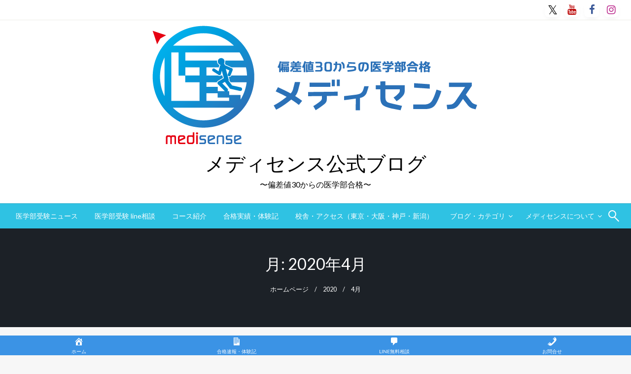

--- FILE ---
content_type: text/html; charset=UTF-8
request_url: https://blog.medisense.co.jp/2020/04/
body_size: 99995
content:

<!DOCTYPE html>
<html lang="ja">

<head>
	<meta http-equiv="Content-Type" content="text/html; charset=UTF-8" />
	<meta name="viewport" content="width=device-width, initial-scale=1.0">
		<title>2020年4月 | メディセンス公式ブログ</title>
<meta name='robots' content='max-image-preview:large' />
<link rel='dns-prefetch' href='//www.googletagmanager.com' />
<link rel='dns-prefetch' href='//fonts.googleapis.com' />
<link rel="alternate" type="application/rss+xml" title="メディセンス公式ブログ &raquo; フィード" href="https://blog.medisense.co.jp/feed/" />
<link rel="alternate" type="application/rss+xml" title="メディセンス公式ブログ &raquo; コメントフィード" href="https://blog.medisense.co.jp/comments/feed/" />

<!-- SEO SIMPLE PACK 3.6.2 -->
<meta name="robots" content="noindex">
<meta name="description" content="2020年4月の記事一覧ページです。">
<link rel="canonical" href="https://blog.medisense.co.jp/2020/04/">
<meta property="og:locale" content="ja_JP">
<meta property="og:type" content="website">
<meta property="og:title" content="2020年4月 | メディセンス公式ブログ">
<meta property="og:description" content="2020年4月の記事一覧ページです。">
<meta property="og:url" content="https://blog.medisense.co.jp/2020/04/">
<meta property="og:site_name" content="メディセンス公式ブログ">
<meta name="twitter:card" content="summary_large_image">
<!-- / SEO SIMPLE PACK -->

<style id='wp-img-auto-sizes-contain-inline-css' type='text/css'>
img:is([sizes=auto i],[sizes^="auto," i]){contain-intrinsic-size:3000px 1500px}
/*# sourceURL=wp-img-auto-sizes-contain-inline-css */
</style>
<style id='wp-emoji-styles-inline-css' type='text/css'>

	img.wp-smiley, img.emoji {
		display: inline !important;
		border: none !important;
		box-shadow: none !important;
		height: 1em !important;
		width: 1em !important;
		margin: 0 0.07em !important;
		vertical-align: -0.1em !important;
		background: none !important;
		padding: 0 !important;
	}
/*# sourceURL=wp-emoji-styles-inline-css */
</style>
<style id='wp-block-library-inline-css' type='text/css'>
:root{--wp-block-synced-color:#7a00df;--wp-block-synced-color--rgb:122,0,223;--wp-bound-block-color:var(--wp-block-synced-color);--wp-editor-canvas-background:#ddd;--wp-admin-theme-color:#007cba;--wp-admin-theme-color--rgb:0,124,186;--wp-admin-theme-color-darker-10:#006ba1;--wp-admin-theme-color-darker-10--rgb:0,107,160.5;--wp-admin-theme-color-darker-20:#005a87;--wp-admin-theme-color-darker-20--rgb:0,90,135;--wp-admin-border-width-focus:2px}@media (min-resolution:192dpi){:root{--wp-admin-border-width-focus:1.5px}}.wp-element-button{cursor:pointer}:root .has-very-light-gray-background-color{background-color:#eee}:root .has-very-dark-gray-background-color{background-color:#313131}:root .has-very-light-gray-color{color:#eee}:root .has-very-dark-gray-color{color:#313131}:root .has-vivid-green-cyan-to-vivid-cyan-blue-gradient-background{background:linear-gradient(135deg,#00d084,#0693e3)}:root .has-purple-crush-gradient-background{background:linear-gradient(135deg,#34e2e4,#4721fb 50%,#ab1dfe)}:root .has-hazy-dawn-gradient-background{background:linear-gradient(135deg,#faaca8,#dad0ec)}:root .has-subdued-olive-gradient-background{background:linear-gradient(135deg,#fafae1,#67a671)}:root .has-atomic-cream-gradient-background{background:linear-gradient(135deg,#fdd79a,#004a59)}:root .has-nightshade-gradient-background{background:linear-gradient(135deg,#330968,#31cdcf)}:root .has-midnight-gradient-background{background:linear-gradient(135deg,#020381,#2874fc)}:root{--wp--preset--font-size--normal:16px;--wp--preset--font-size--huge:42px}.has-regular-font-size{font-size:1em}.has-larger-font-size{font-size:2.625em}.has-normal-font-size{font-size:var(--wp--preset--font-size--normal)}.has-huge-font-size{font-size:var(--wp--preset--font-size--huge)}.has-text-align-center{text-align:center}.has-text-align-left{text-align:left}.has-text-align-right{text-align:right}.has-fit-text{white-space:nowrap!important}#end-resizable-editor-section{display:none}.aligncenter{clear:both}.items-justified-left{justify-content:flex-start}.items-justified-center{justify-content:center}.items-justified-right{justify-content:flex-end}.items-justified-space-between{justify-content:space-between}.screen-reader-text{border:0;clip-path:inset(50%);height:1px;margin:-1px;overflow:hidden;padding:0;position:absolute;width:1px;word-wrap:normal!important}.screen-reader-text:focus{background-color:#ddd;clip-path:none;color:#444;display:block;font-size:1em;height:auto;left:5px;line-height:normal;padding:15px 23px 14px;text-decoration:none;top:5px;width:auto;z-index:100000}html :where(.has-border-color){border-style:solid}html :where([style*=border-top-color]){border-top-style:solid}html :where([style*=border-right-color]){border-right-style:solid}html :where([style*=border-bottom-color]){border-bottom-style:solid}html :where([style*=border-left-color]){border-left-style:solid}html :where([style*=border-width]){border-style:solid}html :where([style*=border-top-width]){border-top-style:solid}html :where([style*=border-right-width]){border-right-style:solid}html :where([style*=border-bottom-width]){border-bottom-style:solid}html :where([style*=border-left-width]){border-left-style:solid}html :where(img[class*=wp-image-]){height:auto;max-width:100%}:where(figure){margin:0 0 1em}html :where(.is-position-sticky){--wp-admin--admin-bar--position-offset:var(--wp-admin--admin-bar--height,0px)}@media screen and (max-width:600px){html :where(.is-position-sticky){--wp-admin--admin-bar--position-offset:0px}}

/*# sourceURL=wp-block-library-inline-css */
</style><style id='global-styles-inline-css' type='text/css'>
:root{--wp--preset--aspect-ratio--square: 1;--wp--preset--aspect-ratio--4-3: 4/3;--wp--preset--aspect-ratio--3-4: 3/4;--wp--preset--aspect-ratio--3-2: 3/2;--wp--preset--aspect-ratio--2-3: 2/3;--wp--preset--aspect-ratio--16-9: 16/9;--wp--preset--aspect-ratio--9-16: 9/16;--wp--preset--color--black: #000000;--wp--preset--color--cyan-bluish-gray: #abb8c3;--wp--preset--color--white: #ffffff;--wp--preset--color--pale-pink: #f78da7;--wp--preset--color--vivid-red: #cf2e2e;--wp--preset--color--luminous-vivid-orange: #ff6900;--wp--preset--color--luminous-vivid-amber: #fcb900;--wp--preset--color--light-green-cyan: #7bdcb5;--wp--preset--color--vivid-green-cyan: #00d084;--wp--preset--color--pale-cyan-blue: #8ed1fc;--wp--preset--color--vivid-cyan-blue: #0693e3;--wp--preset--color--vivid-purple: #9b51e0;--wp--preset--color--strong-blue: #0073aa;--wp--preset--color--lighter-blue: #229fd8;--wp--preset--color--very-light-gray: #eee;--wp--preset--color--very-dark-gray: #444;--wp--preset--gradient--vivid-cyan-blue-to-vivid-purple: linear-gradient(135deg,rgb(6,147,227) 0%,rgb(155,81,224) 100%);--wp--preset--gradient--light-green-cyan-to-vivid-green-cyan: linear-gradient(135deg,rgb(122,220,180) 0%,rgb(0,208,130) 100%);--wp--preset--gradient--luminous-vivid-amber-to-luminous-vivid-orange: linear-gradient(135deg,rgb(252,185,0) 0%,rgb(255,105,0) 100%);--wp--preset--gradient--luminous-vivid-orange-to-vivid-red: linear-gradient(135deg,rgb(255,105,0) 0%,rgb(207,46,46) 100%);--wp--preset--gradient--very-light-gray-to-cyan-bluish-gray: linear-gradient(135deg,rgb(238,238,238) 0%,rgb(169,184,195) 100%);--wp--preset--gradient--cool-to-warm-spectrum: linear-gradient(135deg,rgb(74,234,220) 0%,rgb(151,120,209) 20%,rgb(207,42,186) 40%,rgb(238,44,130) 60%,rgb(251,105,98) 80%,rgb(254,248,76) 100%);--wp--preset--gradient--blush-light-purple: linear-gradient(135deg,rgb(255,206,236) 0%,rgb(152,150,240) 100%);--wp--preset--gradient--blush-bordeaux: linear-gradient(135deg,rgb(254,205,165) 0%,rgb(254,45,45) 50%,rgb(107,0,62) 100%);--wp--preset--gradient--luminous-dusk: linear-gradient(135deg,rgb(255,203,112) 0%,rgb(199,81,192) 50%,rgb(65,88,208) 100%);--wp--preset--gradient--pale-ocean: linear-gradient(135deg,rgb(255,245,203) 0%,rgb(182,227,212) 50%,rgb(51,167,181) 100%);--wp--preset--gradient--electric-grass: linear-gradient(135deg,rgb(202,248,128) 0%,rgb(113,206,126) 100%);--wp--preset--gradient--midnight: linear-gradient(135deg,rgb(2,3,129) 0%,rgb(40,116,252) 100%);--wp--preset--font-size--small: 13px;--wp--preset--font-size--medium: 20px;--wp--preset--font-size--large: 36px;--wp--preset--font-size--x-large: 42px;--wp--preset--spacing--20: 0.44rem;--wp--preset--spacing--30: 0.67rem;--wp--preset--spacing--40: 1rem;--wp--preset--spacing--50: 1.5rem;--wp--preset--spacing--60: 2.25rem;--wp--preset--spacing--70: 3.38rem;--wp--preset--spacing--80: 5.06rem;--wp--preset--shadow--natural: 6px 6px 9px rgba(0, 0, 0, 0.2);--wp--preset--shadow--deep: 12px 12px 50px rgba(0, 0, 0, 0.4);--wp--preset--shadow--sharp: 6px 6px 0px rgba(0, 0, 0, 0.2);--wp--preset--shadow--outlined: 6px 6px 0px -3px rgb(255, 255, 255), 6px 6px rgb(0, 0, 0);--wp--preset--shadow--crisp: 6px 6px 0px rgb(0, 0, 0);}:where(.is-layout-flex){gap: 0.5em;}:where(.is-layout-grid){gap: 0.5em;}body .is-layout-flex{display: flex;}.is-layout-flex{flex-wrap: wrap;align-items: center;}.is-layout-flex > :is(*, div){margin: 0;}body .is-layout-grid{display: grid;}.is-layout-grid > :is(*, div){margin: 0;}:where(.wp-block-columns.is-layout-flex){gap: 2em;}:where(.wp-block-columns.is-layout-grid){gap: 2em;}:where(.wp-block-post-template.is-layout-flex){gap: 1.25em;}:where(.wp-block-post-template.is-layout-grid){gap: 1.25em;}.has-black-color{color: var(--wp--preset--color--black) !important;}.has-cyan-bluish-gray-color{color: var(--wp--preset--color--cyan-bluish-gray) !important;}.has-white-color{color: var(--wp--preset--color--white) !important;}.has-pale-pink-color{color: var(--wp--preset--color--pale-pink) !important;}.has-vivid-red-color{color: var(--wp--preset--color--vivid-red) !important;}.has-luminous-vivid-orange-color{color: var(--wp--preset--color--luminous-vivid-orange) !important;}.has-luminous-vivid-amber-color{color: var(--wp--preset--color--luminous-vivid-amber) !important;}.has-light-green-cyan-color{color: var(--wp--preset--color--light-green-cyan) !important;}.has-vivid-green-cyan-color{color: var(--wp--preset--color--vivid-green-cyan) !important;}.has-pale-cyan-blue-color{color: var(--wp--preset--color--pale-cyan-blue) !important;}.has-vivid-cyan-blue-color{color: var(--wp--preset--color--vivid-cyan-blue) !important;}.has-vivid-purple-color{color: var(--wp--preset--color--vivid-purple) !important;}.has-black-background-color{background-color: var(--wp--preset--color--black) !important;}.has-cyan-bluish-gray-background-color{background-color: var(--wp--preset--color--cyan-bluish-gray) !important;}.has-white-background-color{background-color: var(--wp--preset--color--white) !important;}.has-pale-pink-background-color{background-color: var(--wp--preset--color--pale-pink) !important;}.has-vivid-red-background-color{background-color: var(--wp--preset--color--vivid-red) !important;}.has-luminous-vivid-orange-background-color{background-color: var(--wp--preset--color--luminous-vivid-orange) !important;}.has-luminous-vivid-amber-background-color{background-color: var(--wp--preset--color--luminous-vivid-amber) !important;}.has-light-green-cyan-background-color{background-color: var(--wp--preset--color--light-green-cyan) !important;}.has-vivid-green-cyan-background-color{background-color: var(--wp--preset--color--vivid-green-cyan) !important;}.has-pale-cyan-blue-background-color{background-color: var(--wp--preset--color--pale-cyan-blue) !important;}.has-vivid-cyan-blue-background-color{background-color: var(--wp--preset--color--vivid-cyan-blue) !important;}.has-vivid-purple-background-color{background-color: var(--wp--preset--color--vivid-purple) !important;}.has-black-border-color{border-color: var(--wp--preset--color--black) !important;}.has-cyan-bluish-gray-border-color{border-color: var(--wp--preset--color--cyan-bluish-gray) !important;}.has-white-border-color{border-color: var(--wp--preset--color--white) !important;}.has-pale-pink-border-color{border-color: var(--wp--preset--color--pale-pink) !important;}.has-vivid-red-border-color{border-color: var(--wp--preset--color--vivid-red) !important;}.has-luminous-vivid-orange-border-color{border-color: var(--wp--preset--color--luminous-vivid-orange) !important;}.has-luminous-vivid-amber-border-color{border-color: var(--wp--preset--color--luminous-vivid-amber) !important;}.has-light-green-cyan-border-color{border-color: var(--wp--preset--color--light-green-cyan) !important;}.has-vivid-green-cyan-border-color{border-color: var(--wp--preset--color--vivid-green-cyan) !important;}.has-pale-cyan-blue-border-color{border-color: var(--wp--preset--color--pale-cyan-blue) !important;}.has-vivid-cyan-blue-border-color{border-color: var(--wp--preset--color--vivid-cyan-blue) !important;}.has-vivid-purple-border-color{border-color: var(--wp--preset--color--vivid-purple) !important;}.has-vivid-cyan-blue-to-vivid-purple-gradient-background{background: var(--wp--preset--gradient--vivid-cyan-blue-to-vivid-purple) !important;}.has-light-green-cyan-to-vivid-green-cyan-gradient-background{background: var(--wp--preset--gradient--light-green-cyan-to-vivid-green-cyan) !important;}.has-luminous-vivid-amber-to-luminous-vivid-orange-gradient-background{background: var(--wp--preset--gradient--luminous-vivid-amber-to-luminous-vivid-orange) !important;}.has-luminous-vivid-orange-to-vivid-red-gradient-background{background: var(--wp--preset--gradient--luminous-vivid-orange-to-vivid-red) !important;}.has-very-light-gray-to-cyan-bluish-gray-gradient-background{background: var(--wp--preset--gradient--very-light-gray-to-cyan-bluish-gray) !important;}.has-cool-to-warm-spectrum-gradient-background{background: var(--wp--preset--gradient--cool-to-warm-spectrum) !important;}.has-blush-light-purple-gradient-background{background: var(--wp--preset--gradient--blush-light-purple) !important;}.has-blush-bordeaux-gradient-background{background: var(--wp--preset--gradient--blush-bordeaux) !important;}.has-luminous-dusk-gradient-background{background: var(--wp--preset--gradient--luminous-dusk) !important;}.has-pale-ocean-gradient-background{background: var(--wp--preset--gradient--pale-ocean) !important;}.has-electric-grass-gradient-background{background: var(--wp--preset--gradient--electric-grass) !important;}.has-midnight-gradient-background{background: var(--wp--preset--gradient--midnight) !important;}.has-small-font-size{font-size: var(--wp--preset--font-size--small) !important;}.has-medium-font-size{font-size: var(--wp--preset--font-size--medium) !important;}.has-large-font-size{font-size: var(--wp--preset--font-size--large) !important;}.has-x-large-font-size{font-size: var(--wp--preset--font-size--x-large) !important;}
/*# sourceURL=global-styles-inline-css */
</style>

<style id='classic-theme-styles-inline-css' type='text/css'>
/*! This file is auto-generated */
.wp-block-button__link{color:#fff;background-color:#32373c;border-radius:9999px;box-shadow:none;text-decoration:none;padding:calc(.667em + 2px) calc(1.333em + 2px);font-size:1.125em}.wp-block-file__button{background:#32373c;color:#fff;text-decoration:none}
/*# sourceURL=/wp-includes/css/classic-themes.min.css */
</style>
<link rel='stylesheet' id='mpp_gutenberg-css' href='https://blog.medisense.co.jp/wp-content/plugins/metronet-profile-picture/dist/blocks.style.build.css?ver=2.6.3' type='text/css' media='all' />
<link rel='stylesheet' id='dashicons-css' href='https://blog.medisense.co.jp/wp-includes/css/dashicons.min.css?ver=6.9' type='text/css' media='all' />
<link rel='stylesheet' id='newspaperss_core-css' href='https://blog.medisense.co.jp/wp-content/themes/newspaperss/css/newspaperss.min.css?ver=1.0' type='text/css' media='all' />
<link rel='stylesheet' id='fontawesome-css' href='https://blog.medisense.co.jp/wp-content/themes/newspaperss/fonts/awesome/css/font-awesome.min.css?ver=1' type='text/css' media='all' />
<link rel='stylesheet' id='newspaperss-fonts-css' href='//fonts.googleapis.com/css?family=Ubuntu%3A400%2C500%2C700%7CLato%3A400%2C700%2C400italic%2C700italic%7COpen+Sans%3A400%2C400italic%2C700&#038;subset=latin%2Clatin-ext' type='text/css' media='all' />
<link rel='stylesheet' id='newspaperss-style-css' href='https://blog.medisense.co.jp/wp-content/themes/newspaperss/style.css?ver=1.1.0' type='text/css' media='all' />
<style id='newspaperss-style-inline-css' type='text/css'>
.tagcloud a ,
	.post-cat-info a,
	.lates-post-warp .button.secondary,
	.comment-form .form-submit input#submit,
	a.box-comment-btn,
	.comment-form .form-submit input[type='submit'],
	h2.comment-reply-title,
	.widget_search .search-submit,
	.woocommerce nav.woocommerce-pagination ul li span.current,
	.woocommerce ul.products li.product .button,
	.woocommerce div.product form.cart .button,
	.woocommerce #respond input#submit.alt, .woocommerce a.button.alt,
	.woocommerce button.button.alt, .woocommerce input.button.alt,
	.woocommerce #respond input#submit, .woocommerce a.button,
	.woocommerce button.button, .woocommerce input.button,
	.pagination li a,
	.author-links a,
	#blog-content .navigation .nav-links .current,
	.bubbly-button,
	.scroll_to_top
	{
		color: #ffffff !important;
	}.tagcloud a:hover ,
		.post-cat-info a:hover,
		.lates-post-warp .button.secondary:hover,
		.comment-form .form-submit input#submit:hover,
		a.box-comment-btn:hover,
		.comment-form .form-submit input[type='submit']:hover,
		.widget_search .search-submit:hover,
		.pagination li a:hover,
		.author-links a:hover,
		.head-bottom-area  .is-dropdown-submenu .is-dropdown-submenu-item :hover,
		.woocommerce div.product div.summary a,
		.bubbly-button:hover,
		.slider-right .post-header .post-cat-info .cat-info-el:hover
		{
			color: #ffffff !important;
		}.slider-container .cat-info-el,
		.slider-right .post-header .post-cat-info .cat-info-el
		{
			color: #ffffff !important;
		}
		woocommerce-product-details__short-description,
		.woocommerce div.product .product_title,
		.woocommerce div.product p.price,
		.woocommerce div.product span.price
		{
			color: #232323 ;
		}.single-content-wrap,
			.single-post-header
			{
				box-shadow: 0 1px 3px 0 rgba(28, 28, 28, .05);
				-wekit-box-shadow: 0 1px 3px 0 rgba(28, 28, 28, .05);
			}#footer .top-footer-wrap .textwidget p,
		#footer .top-footer-wrap,
		#footer .block-content-recent .card-section .post-list .post-title a,
		#footer .block-content-recent .post-list .post-meta-info .meta-info-el,
		#footer .widget_nav_menu .widget li a,
		#footer .widget li a
		{
			color: #ffffff  ;
		}.head-bottom-area .dropdown.menu a,
	.search-wrap .search-field,
	.head-bottom-area .dropdown.menu .is-dropdown-submenu > li a,
	.home .head-bottom-area .dropdown.menu .current-menu-item a
	{
		color: #fff  ;
	}
	.search-wrap::before
	{
		background-color: #fff  ;
	}
	.search-wrap
	{
		border-color: #fff  ;
	}
	.main-menu .is-dropdown-submenu .is-dropdown-submenu-parent.opens-left > a::after,
	.is-dropdown-submenu .is-dropdown-submenu-parent.opens-right > a::after
	{
		border-right-color: #fff  ;
	}
/*# sourceURL=newspaperss-style-inline-css */
</style>
<link rel='stylesheet' id='tablepress-default-css' href='https://blog.medisense.co.jp/wp-content/tablepress-combined.min.css?ver=36' type='text/css' media='all' />
<script type="text/javascript" src="https://blog.medisense.co.jp/wp-includes/js/jquery/jquery.min.js?ver=3.7.1" id="jquery-core-js"></script>
<script type="text/javascript" src="https://blog.medisense.co.jp/wp-includes/js/jquery/jquery-migrate.min.js?ver=3.4.1" id="jquery-migrate-js"></script>
<script type="text/javascript" src="https://blog.medisense.co.jp/wp-content/themes/newspaperss/js/newspaperss.min.js?ver=1" id="newspaperss_js-js"></script>
<script type="text/javascript" src="https://blog.medisense.co.jp/wp-content/themes/newspaperss/js/newspaperss_other.min.js?ver=1" id="newspaperss_other-js"></script>

<!-- Site Kit によって追加された Google タグ（gtag.js）スニペット -->
<!-- Google アナリティクス スニペット (Site Kit が追加) -->
<script type="text/javascript" src="https://www.googletagmanager.com/gtag/js?id=G-PJNQKQG7LS" id="google_gtagjs-js" async></script>
<script type="text/javascript" id="google_gtagjs-js-after">
/* <![CDATA[ */
window.dataLayer = window.dataLayer || [];function gtag(){dataLayer.push(arguments);}
gtag("set","linker",{"domains":["blog.medisense.co.jp"]});
gtag("js", new Date());
gtag("set", "developer_id.dZTNiMT", true);
gtag("config", "G-PJNQKQG7LS");
 window._googlesitekit = window._googlesitekit || {}; window._googlesitekit.throttledEvents = []; window._googlesitekit.gtagEvent = (name, data) => { var key = JSON.stringify( { name, data } ); if ( !! window._googlesitekit.throttledEvents[ key ] ) { return; } window._googlesitekit.throttledEvents[ key ] = true; setTimeout( () => { delete window._googlesitekit.throttledEvents[ key ]; }, 5 ); gtag( "event", name, { ...data, event_source: "site-kit" } ); }; 
//# sourceURL=google_gtagjs-js-after
/* ]]> */
</script>
<link rel="https://api.w.org/" href="https://blog.medisense.co.jp/wp-json/" /><link rel="EditURI" type="application/rsd+xml" title="RSD" href="https://blog.medisense.co.jp/xmlrpc.php?rsd" />
<meta name="generator" content="WordPress 6.9" />
<meta name="viewport" content="initial-scale=1, viewport-fit=cover">
<meta name="generator" content="Site Kit by Google 1.168.0" /><link rel="apple-touch-icon" sizes="180x180" href="/blog/wp/wp-content/uploads/fbrfg/apple-touch-icon.png">
<link rel="icon" type="image/png" sizes="32x32" href="/blog/wp/wp-content/uploads/fbrfg/favicon-32x32.png">
<link rel="icon" type="image/png" sizes="16x16" href="/blog/wp/wp-content/uploads/fbrfg/favicon-16x16.png">
<link rel="manifest" href="/blog/wp/wp-content/uploads/fbrfg/site.webmanifest">
<link rel="shortcut icon" href="/blog/wp/wp-content/uploads/fbrfg/favicon.ico">
<meta name="msapplication-TileColor" content="#da532c">
<meta name="msapplication-config" content="/blog/wp/wp-content/uploads/fbrfg/browserconfig.xml">
<meta name="theme-color" content="#ffffff"><noscript><style>.lazyload[data-src]{display:none !important;}</style></noscript><style>.lazyload{background-image:none !important;}.lazyload:before{background-image:none !important;}</style>		<style id="newspaperss-custom-header-styles" type="text/css">
				#site-title h1.site-title a,
		#site-title p.site-description,
		.site-title a,
		.logo.title-bar-title p
 	{
			color: #000000;
		}
		</style>
	<link rel="icon" href="https://blog.medisense.co.jp/wp-content/uploads/2019/12/cropped-Mark-32x32.png" sizes="32x32" />
<link rel="icon" href="https://blog.medisense.co.jp/wp-content/uploads/2019/12/cropped-Mark-192x192.png" sizes="192x192" />
<link rel="apple-touch-icon" href="https://blog.medisense.co.jp/wp-content/uploads/2019/12/cropped-Mark-180x180.png" />
<meta name="msapplication-TileImage" content="https://blog.medisense.co.jp/wp-content/uploads/2019/12/cropped-Mark-270x270.png" />
		<style type="text/css" id="wp-custom-css">
			.layout3-post .thumbnail-resize img{
	    height: 200px;
}

.scroll_to_top{
	    bottom: 45px;
}

.off-canvas-content .title-bar{
	background:white;
}

.postpage_subheader {
    background-color: deepskyblue;
}

.footer-copyright-wrap .theme-by.silkthemesc{
	display:none;
}		</style>
		<style id="kirki-inline-styles">.postpage_subheader{background-color:#1c2127;}#topmenu .top-bar .top-bar-left .menu a{font-size:0.75rem;}.head-bottom-area .dropdown.menu .current-menu-item a{color:#3486dd;}.head-bottom-area .dropdown.menu a{font-size:14px;letter-spacing:0px;text-transform:lowercase;}body{font-size:inherit;letter-spacing:0px;line-height:1.6;text-transform:none;}.slider-container .post-header-outer{background:rgba(0,0,0,0.14);}.slider-container .post-header .post-title a,.slider-container .post-meta-info .meta-info-el a,.slider-container .meta-info-date{color:#fff;}.slider-container .cat-info-el,.slider-right .post-header .post-cat-info .cat-info-el{background-color:#A683F5;}.woocommerce .button{-webkit-box-shadow:0 2px 2px 0 rgba(52,134,221,0.3), 0 3px 1px -2px rgba(52,134,221,0.3), 0 1px 5px 0 rgba(52,134,221,0.3);-moz-box-shadow:0 2px 2px 0 rgba(52,134,221,0.3), 0 3px 1px -2px rgba(52,134,221,0.3), 0 1px 5px 0 rgba(52,134,221,0.3);box-shadow:0 2px 2px 0 rgba(52,134,221,0.3), 0 3px 1px -2px rgba(52,134,221,0.3), 0 1px 5px 0 rgba(52,134,221,0.3);}.woocommerce .button:hover{-webkit-box-shadow:-1px 11px 23px -4px rgba(52,134,221,0.3),1px -1.5px 11px -2px  rgba(52,134,221,0.3);-moz-box-shadow:-1px 11px 23px -4px rgba(52,134,221,0.3),1px -1.5px 11px -2px  rgba(52,134,221,0.3);box-shadow:-1px 11px 23px -4px rgba(52,134,221,0.3),1px -1.5px 11px -2px  rgba(52,134,221,0.3);}a:hover,.off-canvas .fa-window-close:focus,.tagcloud a:hover,.single-nav .nav-left a:hover, .single-nav .nav-right a:hover,.comment-title h2:hover,h2.comment-reply-title:hover,.meta-info-comment .comments-link a:hover,.woocommerce div.product div.summary a:hover{color:rgba(168,163,163,0.86);}bubbly-button:focus,.slider-right .post-header .post-cat-info .cat-info-el:hover,.bubbly-button:hover,.head-bottom-area .desktop-menu .is-dropdown-submenu-parent .is-dropdown-submenu li a:hover,.tagcloud a:hover,.viewall-text .button.secondary:hover,.single-nav a:hover>.newspaper-nav-icon,.pagination .current:hover,.pagination li a:hover,.widget_search .search-submit:hover,.comment-form .form-submit input#submit:hover, a.box-comment-btn:hover, .comment-form .form-submit input[type="submit"]:hover,.cat-info-el:hover,.comment-list .comment-reply-link:hover,.bubbly-button:active{background:rgba(168,163,163,0.86);}.viewall-text .shadow:hover{-webkit-box-shadow:-1px 11px 15px -8px rgba(168,163,163,0.43);-moz-box-shadow:-1px 11px 15px -8px rgba(168,163,163,0.43);box-shadow:-1px 11px 15px -8px rgba(168,163,163,0.43);}.bubbly-button:hover,.bubbly-button:active{-webkit-box-shadow:0 2px 15px rgba(168,163,163,0.43);;-moz-box-shadow:0 2px 15px rgba(168,163,163,0.43);;box-shadow:0 2px 15px rgba(168,163,163,0.43);;}.comment-form textarea:focus,.comment-form input[type="text"]:focus,.comment-form input[type="search"]:focus,.comment-form input[type="tel"]:focus,.comment-form input[type="email"]:focus,.comment-form [type=url]:focus,.comment-form [type=password]:focus{-webkit-box-shadow:0 2px 3px rgba(168,163,163,0.43);;-moz-box-shadow:0 2px 3px rgba(168,163,163,0.43);;box-shadow:0 2px 3px rgba(168,163,163,0.43);;}a:focus{outline-color:rgba(168,163,163,0.86);text-decoration-color:rgba(168,163,163,0.86);}.sliderlink:focus,.slider-right .thumbnail-post a:focus img{border-color:rgba(168,163,163,0.86);}.bubbly-button:before,.bubbly-button:after{background-image:radial-gradient(circle,rgba(168,163,163,0.86) 20%, transparent 20%), radial-gradient(circle, transparent 20%, rgba(168,163,163,0.86) 20%, transparent 30%), radial-gradient(circle, rgba(168,163,163,0.86) 20%, transparent 20%), radial-gradient(circle, rgba(168,163,163,0.86) 20%, transparent 20%), radial-gradient(circle, transparent 10%, rgba(168,163,163,0.86) 15%, transparent 20%), radial-gradient(circle, rgba(168,163,163,0.86) 20%, transparent 20%), radial-gradient(circle, rgba(168,163,163,0.86) 20%, transparent 20%), radial-gradient(circle, rgba(168,163,163,0.86) 20%, transparent 20%), radial-gradient(circle, rgba(168,163,163,0.86) 20%, transparent 20%);;;}.block-header-wrap .block-title,.widget-title h3{color:#0a0a0a;}.block-header-wrap .block-title h3,.widget-title h3{border-bottom-color:#0a0a0a;}#sub_banner .breadcrumb-wraps .breadcrumbs li,#sub_banner .heade-content h1,.heade-content h1,.breadcrumbs li,.breadcrumbs a,.breadcrumbs li:not(:last-child)::after{color:#fff;}#sub_banner.sub_header_page .heade-content h1{color:#0a0a0a;}#footer .top-footer-wrap{background-color:#282828;}#footer .block-header-wrap .block-title h3,#footer .widget-title h3{color:#e3e3e3;border-bottom-color:#e3e3e3;}#footer .footer-copyright-wrap{background-color:#242424;}#footer .footer-copyright-text,.footer-copyright-text p,.footer-copyright-text li,.footer-copyright-text ul,.footer-copyright-text ol,.footer-copyright-text{color:#fff;}.woo-header-newspaperss{background:linear-gradient(to top, #f77062 0%, #fe5196 100%);;}.heade-content.woo-header-newspaperss h1,.woocommerce .woocommerce-breadcrumb a,.woocommerce .breadcrumbs li{color:#020202;}@media screen and (min-width: 64em){#wrapper{margin-top:0px;margin-bottom:0px;}}</style><link rel='stylesheet' id='fixed-bottom-menu-css' href='https://blog.medisense.co.jp/wp-content/plugins/fixed-bottom-menu/template/fixedbottommenu.css?ver=1.00' type='text/css' media='all' />
<style id='fixed-bottom-menu-inline-css' type='text/css'>

#fixed-bottom-menu {
  line-height: 2rem;
  z-index: 30;
}
.fixed-bottom-menu-text {
  font-size: 10px;
}
.fixed-bottom-menu-container {
  background-color: #3b93e5;
}
.fixed-bottom-menu-item {
  -webkit-flex-basis: 25%;
  -ms-flex-preferred-size: 25%;
  flex-basis: 25%;
}
.fixed-bottom-menu-item a {
  color: #ffffff;
  padding-top: 0.15rem;
  line-height: 1rem;
}
.fixed-bottom-menu-item a:hover {
  color: #0000ff;
}
@media( min-width: 1300px ) {
  #fixed-bottom-menu {
	display: none;
  }
}

/*# sourceURL=fixed-bottom-menu-inline-css */
</style>
</head>

<body class="archive date wp-custom-logo wp-theme-newspaperss" id="top">
		<a class="skip-link screen-reader-text" href="#main-content-sticky">
		コンテンツへスキップ	</a>

	<div id="wrapper" class="grid-container no-padding small-full  full  z-depth-2">
		<!-- Site HEADER -->
					<div id="topmenu"   >
  <div  class="grid-container">
    <div class="top-bar">
      <div class="top-bar-left">
                </div>
      <div class="top-bar-right">
                      <div class="social-btns">

                              <a class="btn twitter" target="_blank"  href="https://x.com/medisense_co_jp">
              <i class="fa fa-twitter"></i>
            </a>
                                        <a class="btn youtube" target="_blank"  href="https://www.youtube.com/channel/UCpgIGCXIWPC4xKaWGGl0G-A/">
              <i class="fa fa-youtube"></i>
            </a>
                                        <a class="btn facebook" target="_blank"  href="https://www.facebook.com/medisense.co.jp/">
              <i class="fa fa-facebook"></i>
            </a>
                                        <a class="btn instagram" target="_blank"  href="https://www.instagram.com/medisense_co_jp/">
              <i class="fa fa-instagram"></i>
            </a>
                        </div>
            </div>
    </div>
  </div>
</div>
				<header id="header-top" class="header-area">
			
<div class="head-top-area " >
  <div class="grid-container ">
        <div id="main-header" class="grid-x grid-padding-x grid-margin-y align-justify ">
      <!--  Logo -->
            <div class="cell  align-self-middle  large-12 float-center logo-center  ">
        <div id="site-title">
          <a href="https://blog.medisense.co.jp/" class="custom-logo-link" rel="home"><img width="673" height="243" src="[data-uri]" class="custom-logo lazyload" alt="メディセンス公式ブログ" decoding="async" fetchpriority="high"   data-src="https://blog.medisense.co.jp/wp-content/uploads/2019/12/cropped-logo-medisense02-1.png" data-srcset="https://blog.medisense.co.jp/wp-content/uploads/2019/12/cropped-logo-medisense02-1.png 673w, https://blog.medisense.co.jp/wp-content/uploads/2019/12/cropped-logo-medisense02-1-300x108.png 300w" data-sizes="auto" data-eio-rwidth="673" data-eio-rheight="243" /><noscript><img width="673" height="243" src="https://blog.medisense.co.jp/wp-content/uploads/2019/12/cropped-logo-medisense02-1.png" class="custom-logo" alt="メディセンス公式ブログ" decoding="async" fetchpriority="high" srcset="https://blog.medisense.co.jp/wp-content/uploads/2019/12/cropped-logo-medisense02-1.png 673w, https://blog.medisense.co.jp/wp-content/uploads/2019/12/cropped-logo-medisense02-1-300x108.png 300w" sizes="(max-width: 673px) 100vw, 673px" data-eio="l" /></noscript></a>          <h1 class="site-title">
            <a href="https://blog.medisense.co.jp/" rel="home">メディセンス公式ブログ</a>
          </h1>
                      <p class="site-description">〜偏差値30からの医学部合格〜</p>
                  </div>
      </div>
      <!-- /.End Of Logo -->
          </div>
  </div>
</div>			<!-- Mobile Menu -->
			<!-- Mobile Menu -->

<div class="off-canvas-wrapper " >
  <div class="reveal reveal-menu position-right off-canvas animated " id="mobile-menu-newspaperss" data-reveal >
    <button class="reveal-b-close " aria-label="Close menu" type="button" data-close>
      <i class="fa fa-window-close" aria-hidden="true"></i>
    </button>
    <div class="multilevel-offcanvas " >
       <ul id="menu-%e3%83%88%e3%83%83%e3%83%97%e3%83%98%e3%83%83%e3%83%80%e3%83%bc%e3%83%a1%e3%83%8b%e3%83%a5%e3%83%bc%e8%a8%ad%e5%ae%9a" class="vertical menu accordion-menu " data-accordion-menu data-close-on-click-inside="false"><li id="menu-item-1641" class="menu-item menu-item-type-taxonomy menu-item-object-category menu-item-1641"><a href="https://blog.medisense.co.jp/category/news/">医学部受験ニュース</a></li>
<li id="menu-item-281" class="menu-item menu-item-type-custom menu-item-object-custom menu-item-281"><a href="https://medisense.co.jp/news/line-chat/">医学部受験 LINE相談</a></li>
<li id="menu-item-3482" class="menu-item menu-item-type-custom menu-item-object-custom menu-item-3482"><a href="https://medisense.co.jp/course/">コース紹介</a></li>
<li id="menu-item-3483" class="menu-item menu-item-type-custom menu-item-object-custom menu-item-3483"><a href="https://medisense.co.jp/interview/">合格実績・体験記</a></li>
<li id="menu-item-3484" class="menu-item menu-item-type-custom menu-item-object-custom menu-item-3484"><a href="https://medisense.co.jp/access/">校舎・アクセス（東京・大阪・神戸・新潟）</a></li>
<li id="menu-item-1690" class="menu-item menu-item-type-custom menu-item-object-custom menu-item-has-children menu-item-1690"><a href="#">ブログ・カテゴリ</a>
<ul class="vertical menu nested">
	<li id="menu-item-1636" class="menu-item menu-item-type-taxonomy menu-item-object-category menu-item-1636"><a href="https://blog.medisense.co.jp/category/consultation/">医学部・受験相談</a></li>
	<li id="menu-item-1634" class="menu-item menu-item-type-taxonomy menu-item-object-category menu-item-1634"><a href="https://blog.medisense.co.jp/category/update/">メディセンスからのお知らせ</a></li>
	<li id="menu-item-1635" class="menu-item menu-item-type-taxonomy menu-item-object-category menu-item-1635"><a href="https://blog.medisense.co.jp/category/about/">メディセンスについて</a></li>
	<li id="menu-item-1637" class="menu-item menu-item-type-taxonomy menu-item-object-category menu-item-1637"><a href="https://blog.medisense.co.jp/category/kaitou-sokuhou/">医学部入試・解答速報と解説</a></li>
	<li id="menu-item-1643" class="menu-item menu-item-type-taxonomy menu-item-object-category menu-item-1643"><a href="https://blog.medisense.co.jp/category/passed-results/">医学部合格体験記・合格速報</a></li>
</ul>
</li>
<li id="menu-item-1744" class="menu-item menu-item-type-custom menu-item-object-custom menu-item-has-children menu-item-1744"><a href="#">メディセンスについて</a>
<ul class="vertical menu nested">
	<li id="menu-item-36" class="menu-item menu-item-type-custom menu-item-object-custom menu-item-36"><a href="https://medisense.co.jp/">公式ページTOP</a></li>
	<li id="menu-item-844" class="menu-item menu-item-type-custom menu-item-object-custom menu-item-844"><a href="https://online.medisense.co.jp/">完全オンライン講座</a></li>
	<li id="menu-item-3492" class="menu-item menu-item-type-custom menu-item-object-custom menu-item-3492"><a href="https://medisense.co.jp/ourstyle/">教育理念</a></li>
	<li id="menu-item-1745" class="menu-item menu-item-type-post_type menu-item-object-page menu-item-1745"><a href="https://blog.medisense.co.jp/intro-movies/">ご紹介ショートムービー</a></li>
	<li id="menu-item-3493" class="menu-item menu-item-type-custom menu-item-object-custom menu-item-3493"><a href="https://medisense.co.jp/request/">個別相談・資料請求</a></li>
</ul>
</li>
</ul>    </div>
  </div>

  <div class="mobile-menu off-canvas-content" data-off-canvas-content >
        <div class="title-bar no-js "  data-hide-for="large" data-sticky data-margin-top="0" data-top-anchor="main-content-sticky" data-sticky-on="small"  >
      <div class="title-bar-left ">
        <div class="logo title-bar-title ">
          <a href="https://blog.medisense.co.jp/" class="custom-logo-link" rel="home"><img width="673" height="243" src="[data-uri]" class="custom-logo lazyload" alt="メディセンス公式ブログ" decoding="async"   data-src="https://blog.medisense.co.jp/wp-content/uploads/2019/12/cropped-logo-medisense02-1.png" data-srcset="https://blog.medisense.co.jp/wp-content/uploads/2019/12/cropped-logo-medisense02-1.png 673w, https://blog.medisense.co.jp/wp-content/uploads/2019/12/cropped-logo-medisense02-1-300x108.png 300w" data-sizes="auto" data-eio-rwidth="673" data-eio-rheight="243" /><noscript><img width="673" height="243" src="https://blog.medisense.co.jp/wp-content/uploads/2019/12/cropped-logo-medisense02-1.png" class="custom-logo" alt="メディセンス公式ブログ" decoding="async" srcset="https://blog.medisense.co.jp/wp-content/uploads/2019/12/cropped-logo-medisense02-1.png 673w, https://blog.medisense.co.jp/wp-content/uploads/2019/12/cropped-logo-medisense02-1-300x108.png 300w" sizes="(max-width: 673px) 100vw, 673px" data-eio="l" /></noscript></a>          <h1 class="site-title">
            <a href="https://blog.medisense.co.jp/" rel="home">メディセンス公式ブログ</a>
          </h1>
                          <p class="site-description">〜偏差値30からの医学部合格〜</p>
                      </div>
      </div>
      <div class="top-bar-right">
        <div class="title-bar-right nav-bar">
          <li>
            <button class="offcanvas-trigger" type="button" data-open="mobile-menu-newspaperss">

              <div class="hamburger">
                <span class="line"></span>
                <span class="line"></span>
                <span class="line"></span>
              </div>
            </button>
          </li>
        </div>
      </div>
    </div>
  </div>
</div>
			<!-- Mobile Menu -->
			<!-- Start Of bottom Head -->
			<div id="header-bottom" class="head-bottom-area animated"  data-sticky data-sticky-on="large" data-options="marginTop:0;" style="width:100%" data-top-anchor="main-content-sticky" >
				<div class="grid-container">
					<div class="top-bar main-menu no-js" id="the-menu">
												<div class="menu-position left" data-magellan data-magellan-top-offset="60">
															<ul id="menu-%e3%83%88%e3%83%83%e3%83%97%e3%83%98%e3%83%83%e3%83%80%e3%83%bc%e3%83%a1%e3%83%8b%e3%83%a5%e3%83%bc%e8%a8%ad%e5%ae%9a-1 " class="horizontal menu  desktop-menu" data-responsive-menu="dropdown"  data-trap-focus="true"  ><li class="menu-item menu-item-type-taxonomy menu-item-object-category menu-item-1641"><a href="https://blog.medisense.co.jp/category/news/">医学部受験ニュース</a></li>
<li class="menu-item menu-item-type-custom menu-item-object-custom menu-item-281"><a href="https://medisense.co.jp/news/line-chat/">医学部受験 LINE相談</a></li>
<li class="menu-item menu-item-type-custom menu-item-object-custom menu-item-3482"><a href="https://medisense.co.jp/course/">コース紹介</a></li>
<li class="menu-item menu-item-type-custom menu-item-object-custom menu-item-3483"><a href="https://medisense.co.jp/interview/">合格実績・体験記</a></li>
<li class="menu-item menu-item-type-custom menu-item-object-custom menu-item-3484"><a href="https://medisense.co.jp/access/">校舎・アクセス（東京・大阪・神戸・新潟）</a></li>
<li class="menu-item menu-item-type-custom menu-item-object-custom menu-item-has-children menu-item-1690"><a href="#">ブログ・カテゴリ</a>
<ul class="menu">
	<li class="menu-item menu-item-type-taxonomy menu-item-object-category menu-item-1636"><a href="https://blog.medisense.co.jp/category/consultation/">医学部・受験相談</a></li>
	<li class="menu-item menu-item-type-taxonomy menu-item-object-category menu-item-1634"><a href="https://blog.medisense.co.jp/category/update/">メディセンスからのお知らせ</a></li>
	<li class="menu-item menu-item-type-taxonomy menu-item-object-category menu-item-1635"><a href="https://blog.medisense.co.jp/category/about/">メディセンスについて</a></li>
	<li class="menu-item menu-item-type-taxonomy menu-item-object-category menu-item-1637"><a href="https://blog.medisense.co.jp/category/kaitou-sokuhou/">医学部入試・解答速報と解説</a></li>
	<li class="menu-item menu-item-type-taxonomy menu-item-object-category menu-item-1643"><a href="https://blog.medisense.co.jp/category/passed-results/">医学部合格体験記・合格速報</a></li>
</ul>
</li>
<li class="menu-item menu-item-type-custom menu-item-object-custom menu-item-has-children menu-item-1744"><a href="#">メディセンスについて</a>
<ul class="menu">
	<li class="menu-item menu-item-type-custom menu-item-object-custom menu-item-36"><a href="https://medisense.co.jp/">公式ページTOP</a></li>
	<li class="menu-item menu-item-type-custom menu-item-object-custom menu-item-844"><a href="https://online.medisense.co.jp/">完全オンライン講座</a></li>
	<li class="menu-item menu-item-type-custom menu-item-object-custom menu-item-3492"><a href="https://medisense.co.jp/ourstyle/">教育理念</a></li>
	<li class="menu-item menu-item-type-post_type menu-item-object-page menu-item-1745"><a href="https://blog.medisense.co.jp/intro-movies/">ご紹介ショートムービー</a></li>
	<li class="menu-item menu-item-type-custom menu-item-object-custom menu-item-3493"><a href="https://medisense.co.jp/request/">個別相談・資料請求</a></li>
</ul>
</li>
</ul>													</div>
						<div class="search-wrap" open-search>
							<form role="search" method="get" class="search-form" action="https://blog.medisense.co.jp/">
				<label>
					<span class="screen-reader-text">検索:</span>
					<input type="search" class="search-field" placeholder="検索&hellip;" value="" name="s" />
				</label>
				<input type="submit" class="search-submit" value="検索" />
			</form>							<span class="eks" close-search></span>
							<i class="fa fa-search"></i>
						</div>
					</div>
					<!--/ #navmenu-->
				</div>
			</div>
			<!-- Start Of bottom Head -->
		</header>
		<div id="main-content-sticky">    <!--Call Sub Header-->
   
    <div id="sub_banner" class="postpage_subheader">
      <div class="grid-container">
        <div class="grid-x grid-padding-x ">
          <div class="cell small-12 ">
            <div class="heade-content">
              <h1 class="text-center">月: <span>2020年4月</span></h1>              <div class="breadcrumb-wraps center-conetent"><ul id="breadcrumbs" class="breadcrumbs"><li class="item-home"><a class="bread-link bread-home" href="https://blog.medisense.co.jp" title="ホームページ">ホームページ</a></li><li class="item-year item-year-2020"><a class="bread-year bread-year-2020" href="https://blog.medisense.co.jp/2020/" title="2020">2020</a></li><li class="item-month item-month-04">4月 </li></ul> </div>
            </div>
          </div>
        </div>
      </div>
    </div>
     <!--Call Sub Header-->
  <div id="blog-content">
   <div class="grid-container">
     <div class="grid-x grid-padding-x align-center ">
       <div class="cell  small-12 margin-vertical-1 large-8">
         <div class="lates-post-blog lates-post-blogbig   margin-no  "  >
                      <div class="grid-x   grid-margin-x ">

           
                                                 <div class="medium-6 small-12 cell  large-6  ">
        <div class="card layout3-post">
              <div class=" thumbnail-resize">
          <a href="https://blog.medisense.co.jp/tokyo-medical-uni-passed/"><img width="540" height="300" src="[data-uri]" class="float-center card-image wp-post-image lazyload" alt="メディセンス・東京医科大学医学部・合格体験記" decoding="async" data-src="https://blog.medisense.co.jp/wp-content/uploads/2020/05/15a818de2d18eb379e91b3d4c7921328-540x300.png" data-eio-rwidth="540" data-eio-rheight="300" /><noscript><img width="540" height="300" src="https://blog.medisense.co.jp/wp-content/uploads/2020/05/15a818de2d18eb379e91b3d4c7921328-540x300.png" class="float-center card-image wp-post-image" alt="メディセンス・東京医科大学医学部・合格体験記" decoding="async" data-eio="l" /></noscript></a>          <div class="post-cat-info is-absolute">
            <a class="cat-info-el" href="https://blog.medisense.co.jp/category/passed-results/" alt="医学部合格体験記・合格速報 の投稿をすべて表示">医学部合格体験記・合格速報</a>          </div>
        </div>
            <div class="card-section">
                <h3 class="post-title is-size-4  card-title"><a class="post-title-link" href="https://blog.medisense.co.jp/tokyo-medical-uni-passed/" rel="bookmark">【東京医科大学医学部・合格体験記】1年間の浪人生活と努力が実った合格</a></h3>        <p>&nbsp; 「好きなように勉強できるといった雰囲気にとても好感をもって決めまし&#8230;</p>
      </div>
      <div class="card-divider">
        <span class="meta-info-el mate-info-date-icon">
          <span class="screen-reader-text">投稿日:</span> <a href="https://blog.medisense.co.jp/2020/04/" rel="bookmark"><time class="entry-date published updated" datetime="2020-04-30T12:08:06+09:00">2020年4月30日</time></a>        </span>
        <span class="meta-info-el meta-info-author">
          <a class="vcard author" href="https://blog.medisense.co.jp/author/medisense-blog/" title="医学部予備校メディセンス">
            医学部予備校メディセンス          </a>
        </span>
      </div>
    </div>
    </div>
                                    <div class="medium-6 small-12 cell  large-6  ">
        <div class="card layout3-post">
              <div class=" thumbnail-resize">
          <a href="https://blog.medisense.co.jp/teikyo-uni-passed/"><img width="600" height="300" src="[data-uri]" class="float-center card-image wp-post-image lazyload" alt="帝京大学・医学部 現役合格体験記" decoding="async" data-src="https://blog.medisense.co.jp/wp-content/uploads/2020/04/fd04742219ba2d6dd72cc5e9f3ce69c5-600x300.jpg" data-eio-rwidth="600" data-eio-rheight="300" /><noscript><img width="600" height="300" src="https://blog.medisense.co.jp/wp-content/uploads/2020/04/fd04742219ba2d6dd72cc5e9f3ce69c5-600x300.jpg" class="float-center card-image wp-post-image" alt="帝京大学・医学部 現役合格体験記" decoding="async" data-eio="l" /></noscript></a>          <div class="post-cat-info is-absolute">
            <a class="cat-info-el" href="https://blog.medisense.co.jp/category/passed-results/" alt="医学部合格体験記・合格速報 の投稿をすべて表示">医学部合格体験記・合格速報</a>          </div>
        </div>
            <div class="card-section">
                <h3 class="post-title is-size-4  card-title"><a class="post-title-link" href="https://blog.medisense.co.jp/teikyo-uni-passed/" rel="bookmark">【帝京大学・医学部】現役合格体験記：不得意な理科を得意科目・合格のキーに</a></h3>        <p>&nbsp; 「メリハリをつけた勉強で現役合格できました」と語る、大井田 爽さん&#8230;</p>
      </div>
      <div class="card-divider">
        <span class="meta-info-el mate-info-date-icon">
          <span class="screen-reader-text">投稿日:</span> <a href="https://blog.medisense.co.jp/2020/04/" rel="bookmark"><time class="entry-date published updated" datetime="2020-04-17T14:24:09+09:00">2020年4月17日</time></a>        </span>
        <span class="meta-info-el meta-info-author">
          <a class="vcard author" href="https://blog.medisense.co.jp/author/medisense-blog/" title="医学部予備校メディセンス">
            医学部予備校メディセンス          </a>
        </span>
      </div>
    </div>
    </div>
                                    <div class="medium-6 small-12 cell  large-6  ">
        <div class="card layout3-post">
              <div class=" thumbnail-resize">
          <a href="https://blog.medisense.co.jp/info-from-april-11/"><img width="600" height="300" src="[data-uri]" class="float-center card-image wp-post-image lazyload" alt="医学部予備校メディセンス・校舎と授業の風景" decoding="async"   data-src="https://blog.medisense.co.jp/wp-content/uploads/2020/04/1df011f0da285c0dd47b26ac2bbc949b-600x300.jpg" data-srcset="https://blog.medisense.co.jp/wp-content/uploads/2020/04/1df011f0da285c0dd47b26ac2bbc949b-600x300.jpg 600w, https://blog.medisense.co.jp/wp-content/uploads/2020/04/1df011f0da285c0dd47b26ac2bbc949b-800x400.jpg 800w" data-sizes="auto" data-eio-rwidth="600" data-eio-rheight="300" /><noscript><img width="600" height="300" src="https://blog.medisense.co.jp/wp-content/uploads/2020/04/1df011f0da285c0dd47b26ac2bbc949b-600x300.jpg" class="float-center card-image wp-post-image" alt="医学部予備校メディセンス・校舎と授業の風景" decoding="async" srcset="https://blog.medisense.co.jp/wp-content/uploads/2020/04/1df011f0da285c0dd47b26ac2bbc949b-600x300.jpg 600w, https://blog.medisense.co.jp/wp-content/uploads/2020/04/1df011f0da285c0dd47b26ac2bbc949b-800x400.jpg 800w" sizes="(max-width: 600px) 100vw, 600px" data-eio="l" /></noscript></a>          <div class="post-cat-info is-absolute">
            <a class="cat-info-el" href="https://blog.medisense.co.jp/category/update/" alt="メディセンスからのお知らせ の投稿をすべて表示">メディセンスからのお知らせ</a>          </div>
        </div>
            <div class="card-section">
                <h3 class="post-title is-size-4  card-title"><a class="post-title-link" href="https://blog.medisense.co.jp/info-from-april-11/" rel="bookmark">緊急事態宣言に伴う、今後の対応について（東京麹町校・大阪天満宮校）</a></h3>        <p>緊急事態宣言に伴う、今後の対応をお知らせいたします。 &nbsp; 「校舎に来て&#8230;</p>
      </div>
      <div class="card-divider">
        <span class="meta-info-el mate-info-date-icon">
          <span class="screen-reader-text">投稿日:</span> <a href="https://blog.medisense.co.jp/2020/04/" rel="bookmark"><time class="entry-date published updated" datetime="2020-04-11T19:56:09+09:00">2020年4月11日</time></a>        </span>
        <span class="meta-info-el meta-info-author">
          <a class="vcard author" href="https://blog.medisense.co.jp/author/medisense-blog/" title="医学部予備校メディセンス">
            医学部予備校メディセンス          </a>
        </span>
      </div>
    </div>
    </div>
                                    <div class="medium-6 small-12 cell  large-6  ">
        <div class="card layout3-post">
              <div class=" thumbnail-resize">
          <a href="https://blog.medisense.co.jp/sai-juken-taiken/"><img width="600" height="300" src="[data-uri]" class="float-center card-image wp-post-image lazyload" alt="社会人 医学部再受験の合格体験記" decoding="async" data-src="https://blog.medisense.co.jp/wp-content/uploads/2020/04/6a33c0c04bfced88386633de95611445-600x300.png" data-eio-rwidth="600" data-eio-rheight="300" /><noscript><img width="600" height="300" src="https://blog.medisense.co.jp/wp-content/uploads/2020/04/6a33c0c04bfced88386633de95611445-600x300.png" class="float-center card-image wp-post-image" alt="社会人 医学部再受験の合格体験記" decoding="async" data-eio="l" /></noscript></a>          <div class="post-cat-info is-absolute">
            <a class="cat-info-el" href="https://blog.medisense.co.jp/category/passed-results/" alt="医学部合格体験記・合格速報 の投稿をすべて表示">医学部合格体験記・合格速報</a>          </div>
        </div>
            <div class="card-section">
                <h3 class="post-title is-size-4  card-title"><a class="post-title-link" href="https://blog.medisense.co.jp/sai-juken-taiken/" rel="bookmark">【医学部・社会人再受験】1年弱で日本大学・医学部に合格した体験記</a></h3>        <p>&nbsp; 社会人として企業での勤務などを経て、再度医学部に進学するべく再受験&#8230;</p>
      </div>
      <div class="card-divider">
        <span class="meta-info-el mate-info-date-icon">
          <span class="screen-reader-text">投稿日:</span> <a href="https://blog.medisense.co.jp/2020/04/" rel="bookmark"><time class="entry-date published updated" datetime="2020-04-10T18:29:16+09:00">2020年4月10日</time></a>        </span>
        <span class="meta-info-el meta-info-author">
          <a class="vcard author" href="https://blog.medisense.co.jp/author/medisense-blog/" title="医学部予備校メディセンス">
            医学部予備校メディセンス          </a>
        </span>
      </div>
    </div>
    </div>
                                    <div class="medium-6 small-12 cell  large-6  ">
        <div class="card layout3-post">
              <div class=" thumbnail-resize">
          <a href="https://blog.medisense.co.jp/passed-list-medisense/"><img width="600" height="300" src="[data-uri]" class="float-center card-image wp-post-image lazyload" alt="医学部予備校メディセンス・医学部合格体験記" decoding="async"   data-src="https://blog.medisense.co.jp/wp-content/uploads/2020/04/f996b347559d7820e95eb8a7370dcf22-600x300.jpg" data-srcset="https://blog.medisense.co.jp/wp-content/uploads/2020/04/f996b347559d7820e95eb8a7370dcf22-600x300.jpg 600w, https://blog.medisense.co.jp/wp-content/uploads/2020/04/f996b347559d7820e95eb8a7370dcf22-800x400.jpg 800w" data-sizes="auto" data-eio-rwidth="600" data-eio-rheight="300" /><noscript><img width="600" height="300" src="https://blog.medisense.co.jp/wp-content/uploads/2020/04/f996b347559d7820e95eb8a7370dcf22-600x300.jpg" class="float-center card-image wp-post-image" alt="医学部予備校メディセンス・医学部合格体験記" decoding="async" srcset="https://blog.medisense.co.jp/wp-content/uploads/2020/04/f996b347559d7820e95eb8a7370dcf22-600x300.jpg 600w, https://blog.medisense.co.jp/wp-content/uploads/2020/04/f996b347559d7820e95eb8a7370dcf22-800x400.jpg 800w" sizes="(max-width: 600px) 100vw, 600px" data-eio="l" /></noscript></a>          <div class="post-cat-info is-absolute">
            <a class="cat-info-el" href="https://blog.medisense.co.jp/category/passed-results/" alt="医学部合格体験記・合格速報 の投稿をすべて表示">医学部合格体験記・合格速報</a>          </div>
        </div>
            <div class="card-section">
                <h3 class="post-title is-size-4  card-title"><a class="post-title-link" href="https://blog.medisense.co.jp/passed-list-medisense/" rel="bookmark">【医学部・合格体験記まとめ】メディセンスから浪人・社会人再受験・現役で合格した体験ブログ</a></h3>        <p>偏差値30からの医学部合格をサポートする、医学部予備校メディセンス。 私達はこれ&#8230;</p>
      </div>
      <div class="card-divider">
        <span class="meta-info-el mate-info-date-icon">
          <span class="screen-reader-text">投稿日:</span> <a href="https://blog.medisense.co.jp/2020/04/" rel="bookmark"><time class="entry-date published updated" datetime="2020-04-01T12:16:55+09:00">2020年4月1日</time></a>        </span>
        <span class="meta-info-el meta-info-author">
          <a class="vcard author" href="https://blog.medisense.co.jp/author/medisense-blog/" title="医学部予備校メディセンス">
            医学部予備校メディセンス          </a>
        </span>
      </div>
    </div>
    </div>
             
             
                    </div><!--POST END-->
       </div>
       </div>
                   
    <div class="cell small-11 medium-11 large-4 large-order-1  ">
        <div id="sidebar" class="sidebar-inner ">
      <div class="grid-x grid-margin-x ">
        <div id="custom_html-7" class="widget_text widget widget_custom_html sidebar-item cell small-12 medium-6 large-12"><div class="widget_text widget_wrap "><div class="widget-title "> <h3>医学部受験のLINE無料相談を受付中！</h3></div><div class="textwidget custom-html-widget"><a href="http://nav.cx/4o5GIVX" onclick="gtag('event', 'contact', {'event_category': 'line-chat','event_label': 'sidebar-button'});" ><img src="[data-uri]" alt="" data-src="https://blog.medisense.co.jp/wp-content/uploads/2020/01/6e333fca8e631deeb5acaf9232fab4da.png" decoding="async" class="lazyload" data-eio-rwidth="876" data-eio-rheight="177" /><noscript><img src="https://blog.medisense.co.jp/wp-content/uploads/2020/01/6e333fca8e631deeb5acaf9232fab4da.png" alt="" data-eio="l" /></noscript></a>

LINEアプリで ID： <b><a href="http://nav.cx/4o5GIVX" onclick="gtag('event', 'contact', {'event_category': 'line-chat','event_label': 'sidebar-text'});">@199xavsv</a></b> で検索可能</div></div></div><div id="custom_html-8" class="widget_text widget widget_custom_html sidebar-item cell small-12 medium-6 large-12"><div class="widget_text widget_wrap "><div class="textwidget custom-html-widget">&nbsp;
医学部合格に向けて、浪人中の方、社会人で再受験する方、保護者の皆さま。
<br>
医学部受験と対策に関するあらゆる不安・不明点などを、是非お気軽にご相談ください。
&nbsp;
<br>
<br>
これまでのご相談チャット事例は下記をご確認下さい。
<br>
<a href="https://medisense.co.jp/news/line-chat/">【LINEチャット】医学部受験・無料相談を受付中！
（メディセンス公式サイト）</a></div></div></div><div id="archives-2" class="widget widget_archive sidebar-item cell small-12 medium-6 large-12"><div class="widget_wrap "><div class="widget-title "> <h3>月別アーカイブ</h3></div>
			<ul>
					<li><a href='https://blog.medisense.co.jp/2025/07/'>2025年7月</a>&nbsp;(1)</li>
	<li><a href='https://blog.medisense.co.jp/2025/06/'>2025年6月</a>&nbsp;(2)</li>
	<li><a href='https://blog.medisense.co.jp/2025/05/'>2025年5月</a>&nbsp;(9)</li>
	<li><a href='https://blog.medisense.co.jp/2025/04/'>2025年4月</a>&nbsp;(8)</li>
	<li><a href='https://blog.medisense.co.jp/2021/12/'>2021年12月</a>&nbsp;(13)</li>
	<li><a href='https://blog.medisense.co.jp/2021/11/'>2021年11月</a>&nbsp;(17)</li>
	<li><a href='https://blog.medisense.co.jp/2021/10/'>2021年10月</a>&nbsp;(13)</li>
	<li><a href='https://blog.medisense.co.jp/2021/09/'>2021年9月</a>&nbsp;(22)</li>
	<li><a href='https://blog.medisense.co.jp/2021/08/'>2021年8月</a>&nbsp;(7)</li>
	<li><a href='https://blog.medisense.co.jp/2021/07/'>2021年7月</a>&nbsp;(13)</li>
	<li><a href='https://blog.medisense.co.jp/2021/06/'>2021年6月</a>&nbsp;(11)</li>
	<li><a href='https://blog.medisense.co.jp/2021/05/'>2021年5月</a>&nbsp;(18)</li>
	<li><a href='https://blog.medisense.co.jp/2021/04/'>2021年4月</a>&nbsp;(18)</li>
	<li><a href='https://blog.medisense.co.jp/2021/03/'>2021年3月</a>&nbsp;(23)</li>
	<li><a href='https://blog.medisense.co.jp/2021/02/'>2021年2月</a>&nbsp;(49)</li>
	<li><a href='https://blog.medisense.co.jp/2021/01/'>2021年1月</a>&nbsp;(27)</li>
	<li><a href='https://blog.medisense.co.jp/2020/12/'>2020年12月</a>&nbsp;(43)</li>
	<li><a href='https://blog.medisense.co.jp/2020/06/'>2020年6月</a>&nbsp;(3)</li>
	<li><a href='https://blog.medisense.co.jp/2020/05/'>2020年5月</a>&nbsp;(4)</li>
	<li><a href='https://blog.medisense.co.jp/2020/04/' aria-current="page">2020年4月</a>&nbsp;(5)</li>
	<li><a href='https://blog.medisense.co.jp/2020/03/'>2020年3月</a>&nbsp;(1)</li>
	<li><a href='https://blog.medisense.co.jp/2020/02/'>2020年2月</a>&nbsp;(11)</li>
	<li><a href='https://blog.medisense.co.jp/2020/01/'>2020年1月</a>&nbsp;(7)</li>
	<li><a href='https://blog.medisense.co.jp/2019/12/'>2019年12月</a>&nbsp;(3)</li>
	<li><a href='https://blog.medisense.co.jp/2019/11/'>2019年11月</a>&nbsp;(2)</li>
	<li><a href='https://blog.medisense.co.jp/2019/04/'>2019年4月</a>&nbsp;(10)</li>
	<li><a href='https://blog.medisense.co.jp/2019/01/'>2019年1月</a>&nbsp;(1)</li>
	<li><a href='https://blog.medisense.co.jp/2018/10/'>2018年10月</a>&nbsp;(1)</li>
			</ul>

			</div></div><div id="nav_menu-2" class="widget widget_nav_menu sidebar-item cell small-12 medium-6 large-12"><div class="widget_wrap "><div class="widget-title "> <h3>メニュー</h3></div><div class="menu-%e3%83%95%e3%83%83%e3%82%bf%e3%83%bc%e3%83%a1%e3%83%8b%e3%83%a5%e3%83%bc1-container"><ul id="menu-%e3%83%95%e3%83%83%e3%82%bf%e3%83%bc%e3%83%a1%e3%83%8b%e3%83%a5%e3%83%bc1" class="menu"><li id="menu-item-3489" class="menu-item menu-item-type-custom menu-item-object-custom menu-item-3489"><a href="https://medisense.co.jp/interview/">合格実績・体験記</a></li>
<li id="menu-item-3490" class="menu-item menu-item-type-custom menu-item-object-custom menu-item-3490"><a href="https://medisense.co.jp/course/">コース紹介</a></li>
<li id="menu-item-3491" class="menu-item menu-item-type-custom menu-item-object-custom menu-item-3491"><a href="https://medisense.co.jp/ourstyle/">教育理念</a></li>
<li id="menu-item-1630" class="menu-item menu-item-type-custom menu-item-object-custom menu-item-1630"><a href="https://medisense.co.jp/news/line-chat/">医学部受験・LINE無料相談</a></li>
<li id="menu-item-3487" class="menu-item menu-item-type-custom menu-item-object-custom menu-item-3487"><a href="https://medisense.co.jp/request/">個別相談・資料請求</a></li>
<li id="menu-item-3488" class="menu-item menu-item-type-custom menu-item-object-custom menu-item-3488"><a href="https://medisense.co.jp/access/">校舎・アクセス</a></li>
</ul></div></div></div><div id="latest-post-news-11" class="widget latest-post-news sidebar-item cell small-12 medium-6 large-12"><div class="widget_wrap ">
  <div class="lates-post-warp" data-equalizer-watch>
          <div class="block-header-wrap">
        <div class="block-header-inner">
          <div class="block-title widget-title">
            <h3>医学部 解答速報を公開中！</h3>
          </div>
        </div>
      </div>
    
    <div class="block-content-wrap">
      <div class="block-content-inner">
                            <article class="post-wrap-big ">
                        <div class="post-header-outer is-absolute">
              <div class="post-header">
                <div class="post-cat-info ">
                  <a class="cat-info-el" href="https://blog.medisense.co.jp/category/kaitou-sokuhou/2021-kaitou-sokuhou/" alt="2021年度 医学部入試・解答速報 の投稿をすべて表示">2021年度 医学部入試・解答速報</a> <a class="cat-info-el" href="https://blog.medisense.co.jp/category/kaitou-sokuhou/" alt="医学部入試・解答速報と解説 の投稿をすべて表示">医学部入試・解答速報と解説</a>                </div>
                <h3 class="post-title is-size-3 is-lite"><a class="post-title-link" href="https://blog.medisense.co.jp/2021-kurume-med-second/" rel="bookmark">【2021年 解答速報】久留米大学・医学部 &#8211; 後期試験</a></h3>                <div class="post-meta-info ">
                  <div class="post-meta-info-left">
                    <span class="meta-info-el meta-info-author">
                      <a class="vcard author is-lite" href="https://blog.medisense.co.jp/author/medisense-blog/">
                        医学部予備校メディセンス                      </a>
                    </span>
                    <span class="meta-info-el meta-info-date">
                      <time class="date is-lite update" >2021年3月10日</time>
                    </span>
                  </div>
                </div>
              </div>
            </div>
          </article>
                      
                    <article class="post-list">
          <div class="post-thumb-outer">
            <a href="https://blog.medisense.co.jp/2021-showa-med-second/"></a>          </div>
          <div class="post-body">
            <h3 class="post-title is-size-5"><a class="post-title-link" href="https://blog.medisense.co.jp/2021-showa-med-second/" rel="bookmark">【2021年 解答速報】昭和大学・医学部 &#8211; Ⅱ期</a></h3>            <div class="post-meta-info ">
              <span class="meta-info-el ">
                <i class="fa fa-clock-o"></i>
                <time>
                  <span>2021年3月10日</span>
                </time>
              </span>
            </div>
          </div>
        </article>
              <article class="post-list">
          <div class="post-thumb-outer">
            <a href="https://blog.medisense.co.jp/2021-sokuhou-fujita-med/"></a>          </div>
          <div class="post-body">
            <h3 class="post-title is-size-5"><a class="post-title-link" href="https://blog.medisense.co.jp/2021-sokuhou-fujita-med/" rel="bookmark">【2021年 解答速報】藤田医科大学・後期</a></h3>            <div class="post-meta-info ">
              <span class="meta-info-el ">
                <i class="fa fa-clock-o"></i>
                <time>
                  <span>2021年3月10日</span>
                </time>
              </span>
            </div>
          </div>
        </article>
              <article class="post-list">
          <div class="post-thumb-outer">
            <a href="https://blog.medisense.co.jp/2021-sokuhou-kanazawa-second/"></a>          </div>
          <div class="post-body">
            <h3 class="post-title is-size-5"><a class="post-title-link" href="https://blog.medisense.co.jp/2021-sokuhou-kanazawa-second/" rel="bookmark">【2021年 解答速報】金沢医科大学・後期</a></h3>            <div class="post-meta-info ">
              <span class="meta-info-el ">
                <i class="fa fa-clock-o"></i>
                <time>
                  <span>2021年3月3日</span>
                </time>
              </span>
            </div>
          </div>
        </article>
                              
          <div class="viewall-text"><a  href="https://blog.medisense.co.jp/category/kaitou-sokuhou/" ><button type="button" class=" bubbly-button">一覧ページはこちら</button></a></div>
            </div>
    </div>
  </div>

  </div></div><div id="latest-post-news-7" class="widget latest-post-news sidebar-item cell small-12 medium-6 large-12"><div class="widget_wrap ">
  <div class="lates-post-warp" data-equalizer-watch>
          <div class="block-header-wrap">
        <div class="block-header-inner">
          <div class="block-title widget-title">
            <h3>医学部・合格速報＆体験記</h3>
          </div>
        </div>
      </div>
    
    <div class="block-content-wrap">
      <div class="block-content-inner">
                            <article class="post-wrap-big ">
                          <div class="post-thumb-outer">
                <div class="post-thumb-overlay"></div>
                <div class=" post-thumb thumbnail-resize">
                    <a href="https://blog.medisense.co.jp/%e3%80%90%e9%80%9f%e5%a0%b1%e3%80%91%e6%9d%b1%e6%b5%b7%e5%a4%a7%e5%8c%bb%e5%ad%a6%e9%83%a8%e7%b7%a8%e5%85%a5%e5%90%88%e6%a0%bc%ef%bc%81%e5%90%88%e6%a0%bc%e3%81%ae%e7%a7%98%e8%a8%a3%e3%82%92%e6%97%a9/"><img width="428" height="400" src="[data-uri]" class="attachment-newspaperss-medium size-newspaperss-medium wp-post-image lazyload" alt="東海大学　医学部　編入　合格体験記　医学部専門予備校　メディセンス" decoding="async" data-src="https://blog.medisense.co.jp/wp-content/uploads/2021/08/183114-428x400.jpg" data-eio-rwidth="428" data-eio-rheight="400" /><noscript><img width="428" height="400" src="https://blog.medisense.co.jp/wp-content/uploads/2021/08/183114-428x400.jpg" class="attachment-newspaperss-medium size-newspaperss-medium wp-post-image" alt="東海大学　医学部　編入　合格体験記　医学部専門予備校　メディセンス" decoding="async" data-eio="l" /></noscript></a>                </div>
              </div>
                        <div class="post-header-outer is-absolute">
              <div class="post-header">
                <div class="post-cat-info ">
                  <a class="cat-info-el" href="https://blog.medisense.co.jp/category/passed-results/" alt="医学部合格体験記・合格速報 の投稿をすべて表示">医学部合格体験記・合格速報</a>                </div>
                <h3 class="post-title is-size-3 is-lite"><a class="post-title-link" href="https://blog.medisense.co.jp/%e3%80%90%e9%80%9f%e5%a0%b1%e3%80%91%e6%9d%b1%e6%b5%b7%e5%a4%a7%e5%8c%bb%e5%ad%a6%e9%83%a8%e7%b7%a8%e5%85%a5%e5%90%88%e6%a0%bc%ef%bc%81%e5%90%88%e6%a0%bc%e3%81%ae%e7%a7%98%e8%a8%a3%e3%82%92%e6%97%a9/" rel="bookmark">【速報】東海大医学部編入合格！合格の秘訣を早速聞きました</a></h3>                <div class="post-meta-info ">
                  <div class="post-meta-info-left">
                    <span class="meta-info-el meta-info-author">
                      <a class="vcard author is-lite" href="https://blog.medisense.co.jp/author/medisense-blog/">
                        医学部予備校メディセンス                      </a>
                    </span>
                    <span class="meta-info-el meta-info-date">
                      <time class="date is-lite update" >2021年8月6日</time>
                    </span>
                  </div>
                </div>
              </div>
            </div>
          </article>
                      
                    <article class="post-list">
          <div class="post-thumb-outer">
            <a href="https://blog.medisense.co.jp/3%e6%b5%aa%e3%81%8b%e3%82%89%e6%85%b6%e6%87%89%e5%8c%bb%e5%ad%a6%e9%83%a8%e5%90%88%e6%a0%bc%e3%81%97%e3%81%9f%e5%8f%97%e9%a8%93%e7%94%9f%e3%81%ae%e9%9d%a2%e6%8e%a5%e3%81%ae%e7%a7%98%e8%a8%a3%e3%81%a8/"><img width="110" height="85" src="[data-uri]" class="attachment-newspaperss-listpost-small size-newspaperss-listpost-small wp-post-image lazyload" alt="慶應義塾大学医学部 合格体験記" decoding="async" data-src="https://blog.medisense.co.jp/wp-content/uploads/2021/02/85a8758921a3d8906be56f256ce83eab-2-110x85.jpeg" data-eio-rwidth="110" data-eio-rheight="85" /><noscript><img width="110" height="85" src="https://blog.medisense.co.jp/wp-content/uploads/2021/02/85a8758921a3d8906be56f256ce83eab-2-110x85.jpeg" class="attachment-newspaperss-listpost-small size-newspaperss-listpost-small wp-post-image" alt="慶應義塾大学医学部 合格体験記" decoding="async" data-eio="l" /></noscript></a>          </div>
          <div class="post-body">
            <h3 class="post-title is-size-5"><a class="post-title-link" href="https://blog.medisense.co.jp/3%e6%b5%aa%e3%81%8b%e3%82%89%e6%85%b6%e6%87%89%e5%8c%bb%e5%ad%a6%e9%83%a8%e5%90%88%e6%a0%bc%e3%81%97%e3%81%9f%e5%8f%97%e9%a8%93%e7%94%9f%e3%81%ae%e9%9d%a2%e6%8e%a5%e3%81%ae%e7%a7%98%e8%a8%a3%e3%81%a8/" rel="bookmark">3浪から慶應医学部合格した受験生の面接の秘訣とは</a></h3>            <div class="post-meta-info ">
              <span class="meta-info-el ">
                <i class="fa fa-clock-o"></i>
                <time>
                  <span>2021年2月15日</span>
                </time>
              </span>
            </div>
          </div>
        </article>
              <article class="post-list">
          <div class="post-thumb-outer">
            <a href="https://blog.medisense.co.jp/%e7%ac%ac%e4%b8%80%e5%bf%97%e6%9c%9b%e4%b8%8d%e5%90%88%e6%a0%bc%e3%81%a7%e3%82%82%e6%9c%80%e5%be%8c%e3%81%ae%e8%b8%8f%e3%82%93%e5%bc%b5%e3%82%8a%e3%81%a7%e5%90%88%e6%a0%bc%e3%82%92%e5%8b%9d%e3%81%a1/"><img width="110" height="85" src="[data-uri]" class="attachment-newspaperss-listpost-small size-newspaperss-listpost-small wp-post-image lazyload" alt="日本大学医学部・福岡大学医学部　合格体験記" decoding="async" data-src="https://blog.medisense.co.jp/wp-content/uploads/2021/02/85a8758921a3d8906be56f256ce83eab-1-110x85.jpeg" data-eio-rwidth="110" data-eio-rheight="85" /><noscript><img width="110" height="85" src="https://blog.medisense.co.jp/wp-content/uploads/2021/02/85a8758921a3d8906be56f256ce83eab-1-110x85.jpeg" class="attachment-newspaperss-listpost-small size-newspaperss-listpost-small wp-post-image" alt="日本大学医学部・福岡大学医学部　合格体験記" decoding="async" data-eio="l" /></noscript></a>          </div>
          <div class="post-body">
            <h3 class="post-title is-size-5"><a class="post-title-link" href="https://blog.medisense.co.jp/%e7%ac%ac%e4%b8%80%e5%bf%97%e6%9c%9b%e4%b8%8d%e5%90%88%e6%a0%bc%e3%81%a7%e3%82%82%e6%9c%80%e5%be%8c%e3%81%ae%e8%b8%8f%e3%82%93%e5%bc%b5%e3%82%8a%e3%81%a7%e5%90%88%e6%a0%bc%e3%82%92%e5%8b%9d%e3%81%a1/" rel="bookmark">第一志望不合格でも最後の踏ん張りで合格を勝ち取った【合格体験記】</a></h3>            <div class="post-meta-info ">
              <span class="meta-info-el ">
                <i class="fa fa-clock-o"></i>
                <time>
                  <span>2021年2月13日</span>
                </time>
              </span>
            </div>
          </div>
        </article>
              <article class="post-list">
          <div class="post-thumb-outer">
            <a href="https://blog.medisense.co.jp/%e3%80%90%e5%a5%b3%e5%ad%90%e5%af%ae%e6%9a%ae%e3%82%89%e3%81%97%e3%81%ae%e5%8c%bb%e5%ad%a6%e9%83%a8%e5%8f%97%e9%a8%93%e3%80%91%e7%b2%be%e7%a5%9e%e7%9a%84%e3%81%aa%e4%b8%8d%e5%ae%89%e6%84%9f%e3%82%92/"><img width="110" height="85" src="[data-uri]" class="attachment-newspaperss-listpost-small size-newspaperss-listpost-small wp-post-image lazyload" alt="" decoding="async" data-src="https://blog.medisense.co.jp/wp-content/uploads/2021/02/85a8758921a3d8906be56f256ce83eab-110x85.jpeg" data-eio-rwidth="110" data-eio-rheight="85" /><noscript><img width="110" height="85" src="https://blog.medisense.co.jp/wp-content/uploads/2021/02/85a8758921a3d8906be56f256ce83eab-110x85.jpeg" class="attachment-newspaperss-listpost-small size-newspaperss-listpost-small wp-post-image" alt="" decoding="async" data-eio="l" /></noscript></a>          </div>
          <div class="post-body">
            <h3 class="post-title is-size-5"><a class="post-title-link" href="https://blog.medisense.co.jp/%e3%80%90%e5%a5%b3%e5%ad%90%e5%af%ae%e6%9a%ae%e3%82%89%e3%81%97%e3%81%ae%e5%8c%bb%e5%ad%a6%e9%83%a8%e5%8f%97%e9%a8%93%e3%80%91%e7%b2%be%e7%a5%9e%e7%9a%84%e3%81%aa%e4%b8%8d%e5%ae%89%e6%84%9f%e3%82%92/" rel="bookmark">【女子寮暮らしの医学部受験】精神的な不安感を克服し東京医科大学合格！</a></h3>            <div class="post-meta-info ">
              <span class="meta-info-el ">
                <i class="fa fa-clock-o"></i>
                <time>
                  <span>2021年2月12日</span>
                </time>
              </span>
            </div>
          </div>
        </article>
                              
          <div class="viewall-text"><a  href="https://blog.medisense.co.jp/category/passed-results/" ><button type="button" class=" bubbly-button">一覧ページはこちら</button></a></div>
            </div>
    </div>
  </div>

  </div></div><div id="latest-post-news-12" class="widget latest-post-news sidebar-item cell small-12 medium-6 large-12"><div class="widget_wrap ">
  <div class="lates-post-warp" data-equalizer-watch>
          <div class="block-header-wrap">
        <div class="block-header-inner">
          <div class="block-title widget-title">
            <h3>医学部受験ニュース</h3>
          </div>
        </div>
      </div>
    
    <div class="block-content-wrap">
      <div class="block-content-inner">
                            <article class="post-wrap-big ">
                          <div class="post-thumb-outer">
                <div class="post-thumb-overlay"></div>
                <div class=" post-thumb thumbnail-resize">
                    <a href="https://blog.medisense.co.jp/%e6%9d%b1%e6%b5%b7%e5%a4%a7%e5%ad%a6%e5%8c%bb%e5%ad%a6%e9%83%a8%e3%80%80%e7%89%b9%e5%88%a5%e9%81%b8%e6%8a%9c%e3%81%ab%e3%81%a4%e3%81%84%e3%81%a6%ef%bc%882026%e5%b9%b4%e5%ba%a6%e5%85%a5%e8%a9%a6/"><img width="428" height="400" src="[data-uri]" class="attachment-newspaperss-medium size-newspaperss-medium wp-post-image lazyload" alt="" decoding="async" data-src="https://blog.medisense.co.jp/wp-content/uploads/2025/07/8f816001a0162e57afc350a94bd30646-428x400.jpg" data-eio-rwidth="428" data-eio-rheight="400" /><noscript><img width="428" height="400" src="https://blog.medisense.co.jp/wp-content/uploads/2025/07/8f816001a0162e57afc350a94bd30646-428x400.jpg" class="attachment-newspaperss-medium size-newspaperss-medium wp-post-image" alt="" decoding="async" data-eio="l" /></noscript></a>                </div>
              </div>
                        <div class="post-header-outer is-absolute">
              <div class="post-header">
                <div class="post-cat-info ">
                  <a class="cat-info-el" href="https://blog.medisense.co.jp/category/news/" alt="医学部受験ニュース の投稿をすべて表示">医学部受験ニュース</a>                </div>
                <h3 class="post-title is-size-3 is-lite"><a class="post-title-link" href="https://blog.medisense.co.jp/%e6%9d%b1%e6%b5%b7%e5%a4%a7%e5%ad%a6%e5%8c%bb%e5%ad%a6%e9%83%a8%e3%80%80%e7%89%b9%e5%88%a5%e9%81%b8%e6%8a%9c%e3%81%ab%e3%81%a4%e3%81%84%e3%81%a6%ef%bc%882026%e5%b9%b4%e5%ba%a6%e5%85%a5%e8%a9%a6/" rel="bookmark">東海大学医学部　特別選抜について（2026年度入試向け）</a></h3>                <div class="post-meta-info ">
                  <div class="post-meta-info-left">
                    <span class="meta-info-el meta-info-author">
                      <a class="vcard author is-lite" href="https://blog.medisense.co.jp/author/medisense-blog/">
                        医学部予備校メディセンス                      </a>
                    </span>
                    <span class="meta-info-el meta-info-date">
                      <time class="date is-lite update" >2025年7月24日</time>
                    </span>
                  </div>
                </div>
              </div>
            </div>
          </article>
                      
                    <article class="post-list">
          <div class="post-thumb-outer">
            <a href="https://blog.medisense.co.jp/%e5%8c%bb%e5%b8%ab%e3%81%ae%e5%83%8d%e3%81%8d%e6%96%b9%e6%94%b9%e9%9d%a9%e3%81%8a%e3%82%88%e3%81%b3%e8%97%a4%e7%94%b0%e5%8c%bb%e7%a7%91%e3%81%ae%e6%96%b0%e5%ad%a6%e9%95%b7%e3%81%ab%e3%81%a4%e3%81%84/"><img width="110" height="85" src="[data-uri]" class="attachment-newspaperss-listpost-small size-newspaperss-listpost-small wp-post-image lazyload" alt="" decoding="async" data-src="https://blog.medisense.co.jp/wp-content/uploads/2025/06/58c15d799a3ff99304d34ed4610cc0f9-110x85.jpg" data-eio-rwidth="110" data-eio-rheight="85" /><noscript><img width="110" height="85" src="https://blog.medisense.co.jp/wp-content/uploads/2025/06/58c15d799a3ff99304d34ed4610cc0f9-110x85.jpg" class="attachment-newspaperss-listpost-small size-newspaperss-listpost-small wp-post-image" alt="" decoding="async" data-eio="l" /></noscript></a>          </div>
          <div class="post-body">
            <h3 class="post-title is-size-5"><a class="post-title-link" href="https://blog.medisense.co.jp/%e5%8c%bb%e5%b8%ab%e3%81%ae%e5%83%8d%e3%81%8d%e6%96%b9%e6%94%b9%e9%9d%a9%e3%81%8a%e3%82%88%e3%81%b3%e8%97%a4%e7%94%b0%e5%8c%bb%e7%a7%91%e3%81%ae%e6%96%b0%e5%ad%a6%e9%95%b7%e3%81%ab%e3%81%a4%e3%81%84/" rel="bookmark">医師の働き方改革および藤田医科の新学長について</a></h3>            <div class="post-meta-info ">
              <span class="meta-info-el ">
                <i class="fa fa-clock-o"></i>
                <time>
                  <span>2025年6月6日</span>
                </time>
              </span>
            </div>
          </div>
        </article>
              <article class="post-list">
          <div class="post-thumb-outer">
            <a href="https://blog.medisense.co.jp/%e8%97%a4%e7%94%b0%e5%8c%bb%e7%a7%91%e5%a4%a7%e5%ad%a6%e3%81%ae%e5%ad%a6%e8%b2%bb%e5%80%a4%e4%b8%8b%e3%81%92-%e3%81%9d%e3%81%ae%e8%83%8c%e6%99%af%e3%81%ab%e3%81%a4%e3%81%84%e3%81%a6/"><img width="110" height="85" src="[data-uri]" class="attachment-newspaperss-listpost-small size-newspaperss-listpost-small wp-post-image lazyload" alt="" decoding="async" data-src="https://blog.medisense.co.jp/wp-content/uploads/2025/06/94d94cc8ad0499e47d8b55b59ae0fab9-110x85.jpg" data-eio-rwidth="110" data-eio-rheight="85" /><noscript><img width="110" height="85" src="https://blog.medisense.co.jp/wp-content/uploads/2025/06/94d94cc8ad0499e47d8b55b59ae0fab9-110x85.jpg" class="attachment-newspaperss-listpost-small size-newspaperss-listpost-small wp-post-image" alt="" decoding="async" data-eio="l" /></noscript></a>          </div>
          <div class="post-body">
            <h3 class="post-title is-size-5"><a class="post-title-link" href="https://blog.medisense.co.jp/%e8%97%a4%e7%94%b0%e5%8c%bb%e7%a7%91%e5%a4%a7%e5%ad%a6%e3%81%ae%e5%ad%a6%e8%b2%bb%e5%80%a4%e4%b8%8b%e3%81%92-%e3%81%9d%e3%81%ae%e8%83%8c%e6%99%af%e3%81%ab%e3%81%a4%e3%81%84%e3%81%a6/" rel="bookmark">藤田医科大学の学費値下げ  その背景について</a></h3>            <div class="post-meta-info ">
              <span class="meta-info-el ">
                <i class="fa fa-clock-o"></i>
                <time>
                  <span>2025年6月4日</span>
                </time>
              </span>
            </div>
          </div>
        </article>
              <article class="post-list">
          <div class="post-thumb-outer">
            <a href="https://blog.medisense.co.jp/%e3%83%8f%e3%83%b3%e3%82%ac%e3%83%aa%e3%83%bc%e5%9b%bd%e7%ab%8b%e5%8c%bb%e5%ad%a6%e9%83%a8-%e5%91%a8%e8%be%ba%e6%83%85%e5%a0%b1/"><img width="110" height="85" src="[data-uri]" class="attachment-newspaperss-listpost-small size-newspaperss-listpost-small wp-post-image lazyload" alt="" decoding="async" data-src="https://blog.medisense.co.jp/wp-content/uploads/2025/05/5bfbd2835d45bbaffd8e723ec48db1f0-1-110x85.png" data-eio-rwidth="110" data-eio-rheight="85" /><noscript><img width="110" height="85" src="https://blog.medisense.co.jp/wp-content/uploads/2025/05/5bfbd2835d45bbaffd8e723ec48db1f0-1-110x85.png" class="attachment-newspaperss-listpost-small size-newspaperss-listpost-small wp-post-image" alt="" decoding="async" data-eio="l" /></noscript></a>          </div>
          <div class="post-body">
            <h3 class="post-title is-size-5"><a class="post-title-link" href="https://blog.medisense.co.jp/%e3%83%8f%e3%83%b3%e3%82%ac%e3%83%aa%e3%83%bc%e5%9b%bd%e7%ab%8b%e5%8c%bb%e5%ad%a6%e9%83%a8-%e5%91%a8%e8%be%ba%e6%83%85%e5%a0%b1/" rel="bookmark">ハンガリー医学部から日本の国試合格　その成功確率について</a></h3>            <div class="post-meta-info ">
              <span class="meta-info-el ">
                <i class="fa fa-clock-o"></i>
                <time>
                  <span>2025年5月30日</span>
                </time>
              </span>
            </div>
          </div>
        </article>
                              
          <div class="viewall-text"><a  href="https://blog.medisense.co.jp/category/news/" ><button type="button" class=" bubbly-button">一覧ページはこちら</button></a></div>
            </div>
    </div>
  </div>

  </div></div><div id="custom_html-5" class="widget_text widget widget_custom_html sidebar-item cell small-12 medium-6 large-12"><div class="widget_text widget_wrap "><div class="widget-title "> <h3>公式サイト・SNS</h3></div><div class="textwidget custom-html-widget"><a href="https://medisense.co.jp/" target="_blank"><img src="[data-uri]" alt="偏差値30からの医学部合格／医学部予備校メディセンス・公式ウェブサイト（新規入塾コース募集中！）" width="507" height="629" class="aligncenter size-full wp-image-291 lazyload" data-src="https://blog.medisense.co.jp/wp-content/uploads/2021/08/e3bff689cdea8500bb8bd846b5b72faa.jpg" decoding="async" data-eio-rwidth="933" data-eio-rheight="291" /><noscript><img src="https://blog.medisense.co.jp/wp-content/uploads/2021/08/e3bff689cdea8500bb8bd846b5b72faa.jpg" alt="偏差値30からの医学部合格／医学部予備校メディセンス・公式ウェブサイト（新規入塾コース募集中！）" width="507" height="629" class="aligncenter size-full wp-image-291" data-eio="l" /></noscript></a>

<a href="https://medisense.co.jp/" rel="dofollow" target="_blank">【医学部予備校メディセンス】公式サイト</a></div></div></div>      </div>
    </div>
    </div>          <!--sidebar END-->
     </div>
   </div>
 </div><!--container END-->



</div>
<footer id="footer" class="footer-wrap">
      <!--FOOTER WIDGETS-->
    <div class="top-footer-wrap" >
      <div class="grid-container">
        <div class="grid-x grid-padding-x align-top ">
          <div id="nav_menu-3" class="widget widget_nav_menu sidebar-footer cell small-12 medium-6 large-4 align-self-top " ><aside id="nav_menu-3" class="widget widget_nav_menu"><div class="widget-title "> <h3>メニュー</h3></div><div class="menu-%e3%83%95%e3%83%83%e3%82%bf%e3%83%bc%e3%83%a1%e3%83%8b%e3%83%a5%e3%83%bc1-container"><ul id="menu-%e3%83%95%e3%83%83%e3%82%bf%e3%83%bc%e3%83%a1%e3%83%8b%e3%83%a5%e3%83%bc1-1" class="menu"><li class="menu-item menu-item-type-custom menu-item-object-custom menu-item-3489"><a href="https://medisense.co.jp/interview/">合格実績・体験記</a></li>
<li class="menu-item menu-item-type-custom menu-item-object-custom menu-item-3490"><a href="https://medisense.co.jp/course/">コース紹介</a></li>
<li class="menu-item menu-item-type-custom menu-item-object-custom menu-item-3491"><a href="https://medisense.co.jp/ourstyle/">教育理念</a></li>
<li class="menu-item menu-item-type-custom menu-item-object-custom menu-item-1630"><a href="https://medisense.co.jp/news/line-chat/">医学部受験・LINE無料相談</a></li>
<li class="menu-item menu-item-type-custom menu-item-object-custom menu-item-3487"><a href="https://medisense.co.jp/request/">個別相談・資料請求</a></li>
<li class="menu-item menu-item-type-custom menu-item-object-custom menu-item-3488"><a href="https://medisense.co.jp/access/">校舎・アクセス</a></li>
</ul></div></aside></div><div id="custom_html-4" class="widget_text widget widget_custom_html sidebar-footer cell small-12 medium-6 large-4 align-self-top " ><aside id="custom_html-4" class="widget_text widget widget_custom_html"><div class="widget-title "> <h3>メディセンス公式サイトTOP</h3></div><div class="textwidget custom-html-widget"><a href="https://medisense.co.jp/" target="_blank"><img src="[data-uri]" alt="偏差値30からの医学部合格／医学部予備校メディセンス・公式ウェブサイト（新規入塾コース募集中！）" width="300"  class="aligncenter size-full wp-image-291 lazyload" data-src="https://blog.medisense.co.jp/wp-content/uploads/2021/08/e3bff689cdea8500bb8bd846b5b72faa.jpg" decoding="async" data-eio-rwidth="933" data-eio-rheight="291" /><noscript><img src="https://blog.medisense.co.jp/wp-content/uploads/2021/08/e3bff689cdea8500bb8bd846b5b72faa.jpg" alt="偏差値30からの医学部合格／医学部予備校メディセンス・公式ウェブサイト（新規入塾コース募集中！）" width="300"  class="aligncenter size-full wp-image-291" data-eio="l" /></noscript></a>

<a href="https://medisense.co.jp/" rel="dofollow" target="_blank">【医学部予備校メディセンス】公式サイト</a>
</div></aside></div><div id="custom_html-9" class="widget_text widget widget_custom_html sidebar-footer cell small-12 medium-6 large-4 align-self-top " ><aside id="custom_html-9" class="widget_text widget widget_custom_html"><div class="widget-title "> <h3>医学部受験のLINE無料相談を受付中！</h3></div><div class="textwidget custom-html-widget"><a href="http://nav.cx/4o5GIVX"><img src="[data-uri]" alt="" data-src="https://blog.medisense.co.jp/wp-content/uploads/2020/01/6e333fca8e631deeb5acaf9232fab4da.png" decoding="async" class="lazyload" data-eio-rwidth="876" data-eio-rheight="177" /><noscript><img src="https://blog.medisense.co.jp/wp-content/uploads/2020/01/6e333fca8e631deeb5acaf9232fab4da.png" alt="" data-eio="l" /></noscript></a>

LINEアプリで ID： <b><a href="http://nav.cx/4o5GIVX">@199xavsv</a></b> で検索可能

これまでのご相談チャット事例は下記をご確認下さい。
<a href="https://medisense.co.jp/news/line-chat/">【LINEチャット】医学部受験・無料相談を受付中！（メディセンス公式サイト）</a></div></aside></div>        </div>
      </div>
    </div>
    <!--FOOTER WIDGETS END-->
    <!--COPYRIGHT TEXT-->
  <div id="footer-copyright" class="footer-copyright-wrap top-bar ">
    <div class="grid-container">
      <div class="top-bar-left text-center large-text-left">
        <div class="menu-text">
          
<div class="footer-copyright-text">
  Copyright © 医学部予備校メディセンス  <p class="display-inline defult-text">
    <a class="theme-by silkthemesc" target="_blank" href="https://silkthemes.com/">Theme by Silk Themes</a>
  </p>

</div>        </div>
      </div>
    </div>
  </div>
  <a href="#0" class="scroll_to_top" data-smooth-scroll><i class="fa fa-angle-up "></i></a></footer>
</div>
<script type="speculationrules">
{"prefetch":[{"source":"document","where":{"and":[{"href_matches":"/*"},{"not":{"href_matches":["/wp-*.php","/wp-admin/*","/wp-content/uploads/*","/wp-content/*","/wp-content/plugins/*","/wp-content/themes/newspaperss/*","/*\\?(.+)"]}},{"not":{"selector_matches":"a[rel~=\"nofollow\"]"}},{"not":{"selector_matches":".no-prefetch, .no-prefetch a"}}]},"eagerness":"conservative"}]}
</script>

<div id="fixed-bottom-menu">
	<div class="fixed-bottom-menu-container">
					<div class="fixed-bottom-menu-item">
						<a href="https://blog.medisense.co.jp">
					<span class="dashicons dashicons-admin-home"></span>
				<br>
		<span class="fixed-bottom-menu-text">ホーム</span>
		</a>
					</div>
						<div class="fixed-bottom-menu-item">
						<a href="https://medisense.co.jp/interview/">
					<span class="dashicons dashicons-media-text"></span>
				<br>
		<span class="fixed-bottom-menu-text">合格速報・体験記</span>
		</a>
					</div>
						<div class="fixed-bottom-menu-item">
						<a href="https://medisense.co.jp/news/line-chat/">
					<span class="dashicons dashicons-admin-comments"></span>
				<br>
		<span class="fixed-bottom-menu-text">LINE無料相談</span>
		</a>
					</div>
						<div class="fixed-bottom-menu-item">
						<a href="https://medisense.co.jp/access/">
					<span class="dashicons dashicons-phone"></span>
				<br>
		<span class="fixed-bottom-menu-text">お問合せ</span>
		</a>
					</div>
				</div>
</div>
      <script>
        /(trident|msie)/i.test(navigator.userAgent) && document.getElementById && window.addEventListener && window.addEventListener("hashchange", function() {
          var t, e = location.hash.substring(1);
          /^[A-z0-9_-]+$/.test(e) && (t = document.getElementById(e)) && (/^(?:a|select|input|button|textarea)$/i.test(t.tagName) || (t.tabIndex = -1), t.focus())
        }, !1);
      </script>
<script type="text/javascript" id="eio-lazy-load-js-before">
/* <![CDATA[ */
var eio_lazy_vars = {"exactdn_domain":"","skip_autoscale":0,"bg_min_dpr":1.1,"threshold":0,"use_dpr":1};
//# sourceURL=eio-lazy-load-js-before
/* ]]> */
</script>
<script type="text/javascript" src="https://blog.medisense.co.jp/wp-content/plugins/ewww-image-optimizer/includes/lazysizes.min.js?ver=831" id="eio-lazy-load-js" async="async" data-wp-strategy="async"></script>
<script type="text/javascript" src="https://blog.medisense.co.jp/wp-content/plugins/metronet-profile-picture/js/mpp-frontend.js?ver=2.6.3" id="mpp_gutenberg_tabs-js"></script>
<script id="wp-emoji-settings" type="application/json">
{"baseUrl":"https://s.w.org/images/core/emoji/17.0.2/72x72/","ext":".png","svgUrl":"https://s.w.org/images/core/emoji/17.0.2/svg/","svgExt":".svg","source":{"concatemoji":"https://blog.medisense.co.jp/wp-includes/js/wp-emoji-release.min.js?ver=6.9"}}
</script>
<script type="module">
/* <![CDATA[ */
/*! This file is auto-generated */
const a=JSON.parse(document.getElementById("wp-emoji-settings").textContent),o=(window._wpemojiSettings=a,"wpEmojiSettingsSupports"),s=["flag","emoji"];function i(e){try{var t={supportTests:e,timestamp:(new Date).valueOf()};sessionStorage.setItem(o,JSON.stringify(t))}catch(e){}}function c(e,t,n){e.clearRect(0,0,e.canvas.width,e.canvas.height),e.fillText(t,0,0);t=new Uint32Array(e.getImageData(0,0,e.canvas.width,e.canvas.height).data);e.clearRect(0,0,e.canvas.width,e.canvas.height),e.fillText(n,0,0);const a=new Uint32Array(e.getImageData(0,0,e.canvas.width,e.canvas.height).data);return t.every((e,t)=>e===a[t])}function p(e,t){e.clearRect(0,0,e.canvas.width,e.canvas.height),e.fillText(t,0,0);var n=e.getImageData(16,16,1,1);for(let e=0;e<n.data.length;e++)if(0!==n.data[e])return!1;return!0}function u(e,t,n,a){switch(t){case"flag":return n(e,"\ud83c\udff3\ufe0f\u200d\u26a7\ufe0f","\ud83c\udff3\ufe0f\u200b\u26a7\ufe0f")?!1:!n(e,"\ud83c\udde8\ud83c\uddf6","\ud83c\udde8\u200b\ud83c\uddf6")&&!n(e,"\ud83c\udff4\udb40\udc67\udb40\udc62\udb40\udc65\udb40\udc6e\udb40\udc67\udb40\udc7f","\ud83c\udff4\u200b\udb40\udc67\u200b\udb40\udc62\u200b\udb40\udc65\u200b\udb40\udc6e\u200b\udb40\udc67\u200b\udb40\udc7f");case"emoji":return!a(e,"\ud83e\u1fac8")}return!1}function f(e,t,n,a){let r;const o=(r="undefined"!=typeof WorkerGlobalScope&&self instanceof WorkerGlobalScope?new OffscreenCanvas(300,150):document.createElement("canvas")).getContext("2d",{willReadFrequently:!0}),s=(o.textBaseline="top",o.font="600 32px Arial",{});return e.forEach(e=>{s[e]=t(o,e,n,a)}),s}function r(e){var t=document.createElement("script");t.src=e,t.defer=!0,document.head.appendChild(t)}a.supports={everything:!0,everythingExceptFlag:!0},new Promise(t=>{let n=function(){try{var e=JSON.parse(sessionStorage.getItem(o));if("object"==typeof e&&"number"==typeof e.timestamp&&(new Date).valueOf()<e.timestamp+604800&&"object"==typeof e.supportTests)return e.supportTests}catch(e){}return null}();if(!n){if("undefined"!=typeof Worker&&"undefined"!=typeof OffscreenCanvas&&"undefined"!=typeof URL&&URL.createObjectURL&&"undefined"!=typeof Blob)try{var e="postMessage("+f.toString()+"("+[JSON.stringify(s),u.toString(),c.toString(),p.toString()].join(",")+"));",a=new Blob([e],{type:"text/javascript"});const r=new Worker(URL.createObjectURL(a),{name:"wpTestEmojiSupports"});return void(r.onmessage=e=>{i(n=e.data),r.terminate(),t(n)})}catch(e){}i(n=f(s,u,c,p))}t(n)}).then(e=>{for(const n in e)a.supports[n]=e[n],a.supports.everything=a.supports.everything&&a.supports[n],"flag"!==n&&(a.supports.everythingExceptFlag=a.supports.everythingExceptFlag&&a.supports[n]);var t;a.supports.everythingExceptFlag=a.supports.everythingExceptFlag&&!a.supports.flag,a.supports.everything||((t=a.source||{}).concatemoji?r(t.concatemoji):t.wpemoji&&t.twemoji&&(r(t.twemoji),r(t.wpemoji)))});
//# sourceURL=https://blog.medisense.co.jp/wp-includes/js/wp-emoji-loader.min.js
/* ]]> */
</script>
</body>

</html>